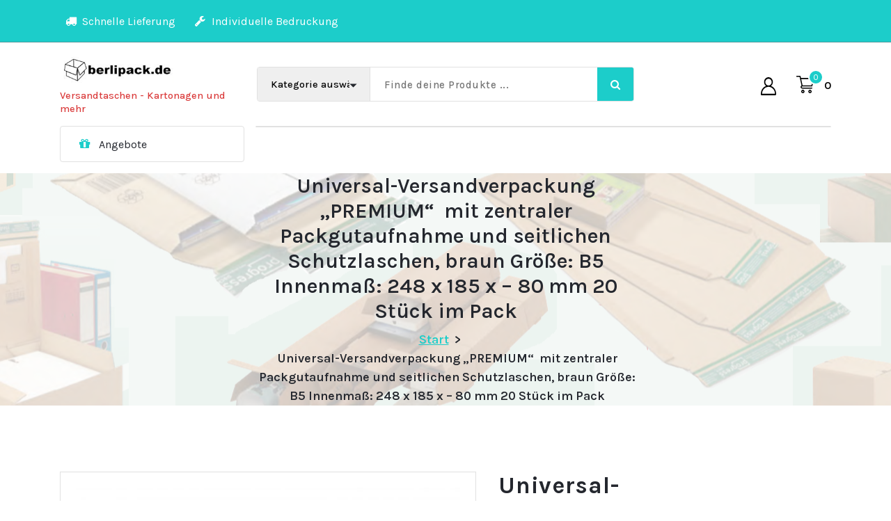

--- FILE ---
content_type: text/html; charset=UTF-8
request_url: https://www.berlipack.de/product/universal-versandverpackung-premium-mit-zentraler-packgutaufnahme-und-seitlichen-schutzlaschen-braun-groesse-b5-innenmass-248-x-185-x-80-mm-20-stueck-im-pack/
body_size: 26621
content:
<!DOCTYPE html>
<html lang="de">
	<head>
		<meta charset="UTF-8">
		<meta name="viewport" content="width=device-width, initial-scale=1">
		<link rel="profile" href="https://gmpg.org/xfn/11">
		
		<title>Universal-Versandverpackung „PREMIUM“  mit zentraler Packgutaufnahme und seitlichen Schutzlaschen, braun Größe: B5 Innenmaß: 248 x 185 x &#8211; 80 mm 20 Stück im Pack &#8211; berlipack.de</title>
<meta name='robots' content='max-image-preview:large' />
<script>window._wca = window._wca || [];</script>
<link rel='dns-prefetch' href='//js.stripe.com' />
<link rel='dns-prefetch' href='//www.berlipack.de' />
<link rel='dns-prefetch' href='//stats.wp.com' />
<link rel="alternate" type="application/rss+xml" title="berlipack.de &raquo; Feed" href="https://www.berlipack.de/feed/" />
<link rel="alternate" type="application/rss+xml" title="berlipack.de &raquo; Kommentar-Feed" href="https://www.berlipack.de/comments/feed/" />
<link rel="alternate" type="application/rss+xml" title="berlipack.de &raquo; Kommentar-Feed zu Universal-Versandverpackung „PREMIUM“  mit zentraler Packgutaufnahme und seitlichen Schutzlaschen, braun Größe: B5 Innenmaß: 248 x 185 x &#8211; 80 mm 20 Stück im Pack" href="https://www.berlipack.de/product/universal-versandverpackung-premium-mit-zentraler-packgutaufnahme-und-seitlichen-schutzlaschen-braun-groesse-b5-innenmass-248-x-185-x-80-mm-20-stueck-im-pack/feed/" />
<link rel="alternate" title="oEmbed (JSON)" type="application/json+oembed" href="https://www.berlipack.de/wp-json/oembed/1.0/embed?url=https%3A%2F%2Fwww.berlipack.de%2Fproduct%2Funiversal-versandverpackung-premium-mit-zentraler-packgutaufnahme-und-seitlichen-schutzlaschen-braun-groesse-b5-innenmass-248-x-185-x-80-mm-20-stueck-im-pack%2F" />
<link rel="alternate" title="oEmbed (XML)" type="text/xml+oembed" href="https://www.berlipack.de/wp-json/oembed/1.0/embed?url=https%3A%2F%2Fwww.berlipack.de%2Fproduct%2Funiversal-versandverpackung-premium-mit-zentraler-packgutaufnahme-und-seitlichen-schutzlaschen-braun-groesse-b5-innenmass-248-x-185-x-80-mm-20-stueck-im-pack%2F&#038;format=xml" />
<style id='wp-img-auto-sizes-contain-inline-css' type='text/css'>
img:is([sizes=auto i],[sizes^="auto," i]){contain-intrinsic-size:3000px 1500px}
/*# sourceURL=wp-img-auto-sizes-contain-inline-css */
</style>
<style id='wp-emoji-styles-inline-css' type='text/css'>

	img.wp-smiley, img.emoji {
		display: inline !important;
		border: none !important;
		box-shadow: none !important;
		height: 1em !important;
		width: 1em !important;
		margin: 0 0.07em !important;
		vertical-align: -0.1em !important;
		background: none !important;
		padding: 0 !important;
	}
/*# sourceURL=wp-emoji-styles-inline-css */
</style>
<style id='wp-block-library-inline-css' type='text/css'>
:root{--wp-block-synced-color:#7a00df;--wp-block-synced-color--rgb:122,0,223;--wp-bound-block-color:var(--wp-block-synced-color);--wp-editor-canvas-background:#ddd;--wp-admin-theme-color:#007cba;--wp-admin-theme-color--rgb:0,124,186;--wp-admin-theme-color-darker-10:#006ba1;--wp-admin-theme-color-darker-10--rgb:0,107,160.5;--wp-admin-theme-color-darker-20:#005a87;--wp-admin-theme-color-darker-20--rgb:0,90,135;--wp-admin-border-width-focus:2px}@media (min-resolution:192dpi){:root{--wp-admin-border-width-focus:1.5px}}.wp-element-button{cursor:pointer}:root .has-very-light-gray-background-color{background-color:#eee}:root .has-very-dark-gray-background-color{background-color:#313131}:root .has-very-light-gray-color{color:#eee}:root .has-very-dark-gray-color{color:#313131}:root .has-vivid-green-cyan-to-vivid-cyan-blue-gradient-background{background:linear-gradient(135deg,#00d084,#0693e3)}:root .has-purple-crush-gradient-background{background:linear-gradient(135deg,#34e2e4,#4721fb 50%,#ab1dfe)}:root .has-hazy-dawn-gradient-background{background:linear-gradient(135deg,#faaca8,#dad0ec)}:root .has-subdued-olive-gradient-background{background:linear-gradient(135deg,#fafae1,#67a671)}:root .has-atomic-cream-gradient-background{background:linear-gradient(135deg,#fdd79a,#004a59)}:root .has-nightshade-gradient-background{background:linear-gradient(135deg,#330968,#31cdcf)}:root .has-midnight-gradient-background{background:linear-gradient(135deg,#020381,#2874fc)}:root{--wp--preset--font-size--normal:16px;--wp--preset--font-size--huge:42px}.has-regular-font-size{font-size:1em}.has-larger-font-size{font-size:2.625em}.has-normal-font-size{font-size:var(--wp--preset--font-size--normal)}.has-huge-font-size{font-size:var(--wp--preset--font-size--huge)}.has-text-align-center{text-align:center}.has-text-align-left{text-align:left}.has-text-align-right{text-align:right}.has-fit-text{white-space:nowrap!important}#end-resizable-editor-section{display:none}.aligncenter{clear:both}.items-justified-left{justify-content:flex-start}.items-justified-center{justify-content:center}.items-justified-right{justify-content:flex-end}.items-justified-space-between{justify-content:space-between}.screen-reader-text{border:0;clip-path:inset(50%);height:1px;margin:-1px;overflow:hidden;padding:0;position:absolute;width:1px;word-wrap:normal!important}.screen-reader-text:focus{background-color:#ddd;clip-path:none;color:#444;display:block;font-size:1em;height:auto;left:5px;line-height:normal;padding:15px 23px 14px;text-decoration:none;top:5px;width:auto;z-index:100000}html :where(.has-border-color){border-style:solid}html :where([style*=border-top-color]){border-top-style:solid}html :where([style*=border-right-color]){border-right-style:solid}html :where([style*=border-bottom-color]){border-bottom-style:solid}html :where([style*=border-left-color]){border-left-style:solid}html :where([style*=border-width]){border-style:solid}html :where([style*=border-top-width]){border-top-style:solid}html :where([style*=border-right-width]){border-right-style:solid}html :where([style*=border-bottom-width]){border-bottom-style:solid}html :where([style*=border-left-width]){border-left-style:solid}html :where(img[class*=wp-image-]){height:auto;max-width:100%}:where(figure){margin:0 0 1em}html :where(.is-position-sticky){--wp-admin--admin-bar--position-offset:var(--wp-admin--admin-bar--height,0px)}@media screen and (max-width:600px){html :where(.is-position-sticky){--wp-admin--admin-bar--position-offset:0px}}

/*# sourceURL=wp-block-library-inline-css */
</style><style id='wp-block-list-inline-css' type='text/css'>
ol,ul{box-sizing:border-box}:root :where(.wp-block-list.has-background){padding:1.25em 2.375em}
/*# sourceURL=https://www.berlipack.de/wp-includes/blocks/list/style.min.css */
</style>
<style id='wp-block-quote-inline-css' type='text/css'>
.wp-block-quote{box-sizing:border-box;overflow-wrap:break-word}.wp-block-quote.is-large:where(:not(.is-style-plain)),.wp-block-quote.is-style-large:where(:not(.is-style-plain)){margin-bottom:1em;padding:0 1em}.wp-block-quote.is-large:where(:not(.is-style-plain)) p,.wp-block-quote.is-style-large:where(:not(.is-style-plain)) p{font-size:1.5em;font-style:italic;line-height:1.6}.wp-block-quote.is-large:where(:not(.is-style-plain)) cite,.wp-block-quote.is-large:where(:not(.is-style-plain)) footer,.wp-block-quote.is-style-large:where(:not(.is-style-plain)) cite,.wp-block-quote.is-style-large:where(:not(.is-style-plain)) footer{font-size:1.125em;text-align:right}.wp-block-quote>cite{display:block}
/*# sourceURL=https://www.berlipack.de/wp-includes/blocks/quote/style.min.css */
</style>
<style id='global-styles-inline-css' type='text/css'>
:root{--wp--preset--aspect-ratio--square: 1;--wp--preset--aspect-ratio--4-3: 4/3;--wp--preset--aspect-ratio--3-4: 3/4;--wp--preset--aspect-ratio--3-2: 3/2;--wp--preset--aspect-ratio--2-3: 2/3;--wp--preset--aspect-ratio--16-9: 16/9;--wp--preset--aspect-ratio--9-16: 9/16;--wp--preset--color--black: #000000;--wp--preset--color--cyan-bluish-gray: #abb8c3;--wp--preset--color--white: #ffffff;--wp--preset--color--pale-pink: #f78da7;--wp--preset--color--vivid-red: #cf2e2e;--wp--preset--color--luminous-vivid-orange: #ff6900;--wp--preset--color--luminous-vivid-amber: #fcb900;--wp--preset--color--light-green-cyan: #7bdcb5;--wp--preset--color--vivid-green-cyan: #00d084;--wp--preset--color--pale-cyan-blue: #8ed1fc;--wp--preset--color--vivid-cyan-blue: #0693e3;--wp--preset--color--vivid-purple: #9b51e0;--wp--preset--gradient--vivid-cyan-blue-to-vivid-purple: linear-gradient(135deg,rgb(6,147,227) 0%,rgb(155,81,224) 100%);--wp--preset--gradient--light-green-cyan-to-vivid-green-cyan: linear-gradient(135deg,rgb(122,220,180) 0%,rgb(0,208,130) 100%);--wp--preset--gradient--luminous-vivid-amber-to-luminous-vivid-orange: linear-gradient(135deg,rgb(252,185,0) 0%,rgb(255,105,0) 100%);--wp--preset--gradient--luminous-vivid-orange-to-vivid-red: linear-gradient(135deg,rgb(255,105,0) 0%,rgb(207,46,46) 100%);--wp--preset--gradient--very-light-gray-to-cyan-bluish-gray: linear-gradient(135deg,rgb(238,238,238) 0%,rgb(169,184,195) 100%);--wp--preset--gradient--cool-to-warm-spectrum: linear-gradient(135deg,rgb(74,234,220) 0%,rgb(151,120,209) 20%,rgb(207,42,186) 40%,rgb(238,44,130) 60%,rgb(251,105,98) 80%,rgb(254,248,76) 100%);--wp--preset--gradient--blush-light-purple: linear-gradient(135deg,rgb(255,206,236) 0%,rgb(152,150,240) 100%);--wp--preset--gradient--blush-bordeaux: linear-gradient(135deg,rgb(254,205,165) 0%,rgb(254,45,45) 50%,rgb(107,0,62) 100%);--wp--preset--gradient--luminous-dusk: linear-gradient(135deg,rgb(255,203,112) 0%,rgb(199,81,192) 50%,rgb(65,88,208) 100%);--wp--preset--gradient--pale-ocean: linear-gradient(135deg,rgb(255,245,203) 0%,rgb(182,227,212) 50%,rgb(51,167,181) 100%);--wp--preset--gradient--electric-grass: linear-gradient(135deg,rgb(202,248,128) 0%,rgb(113,206,126) 100%);--wp--preset--gradient--midnight: linear-gradient(135deg,rgb(2,3,129) 0%,rgb(40,116,252) 100%);--wp--preset--font-size--small: 13px;--wp--preset--font-size--medium: 20px;--wp--preset--font-size--large: 36px;--wp--preset--font-size--x-large: 42px;--wp--preset--spacing--20: 0.44rem;--wp--preset--spacing--30: 0.67rem;--wp--preset--spacing--40: 1rem;--wp--preset--spacing--50: 1.5rem;--wp--preset--spacing--60: 2.25rem;--wp--preset--spacing--70: 3.38rem;--wp--preset--spacing--80: 5.06rem;--wp--preset--shadow--natural: 6px 6px 9px rgba(0, 0, 0, 0.2);--wp--preset--shadow--deep: 12px 12px 50px rgba(0, 0, 0, 0.4);--wp--preset--shadow--sharp: 6px 6px 0px rgba(0, 0, 0, 0.2);--wp--preset--shadow--outlined: 6px 6px 0px -3px rgb(255, 255, 255), 6px 6px rgb(0, 0, 0);--wp--preset--shadow--crisp: 6px 6px 0px rgb(0, 0, 0);}:where(.is-layout-flex){gap: 0.5em;}:where(.is-layout-grid){gap: 0.5em;}body .is-layout-flex{display: flex;}.is-layout-flex{flex-wrap: wrap;align-items: center;}.is-layout-flex > :is(*, div){margin: 0;}body .is-layout-grid{display: grid;}.is-layout-grid > :is(*, div){margin: 0;}:where(.wp-block-columns.is-layout-flex){gap: 2em;}:where(.wp-block-columns.is-layout-grid){gap: 2em;}:where(.wp-block-post-template.is-layout-flex){gap: 1.25em;}:where(.wp-block-post-template.is-layout-grid){gap: 1.25em;}.has-black-color{color: var(--wp--preset--color--black) !important;}.has-cyan-bluish-gray-color{color: var(--wp--preset--color--cyan-bluish-gray) !important;}.has-white-color{color: var(--wp--preset--color--white) !important;}.has-pale-pink-color{color: var(--wp--preset--color--pale-pink) !important;}.has-vivid-red-color{color: var(--wp--preset--color--vivid-red) !important;}.has-luminous-vivid-orange-color{color: var(--wp--preset--color--luminous-vivid-orange) !important;}.has-luminous-vivid-amber-color{color: var(--wp--preset--color--luminous-vivid-amber) !important;}.has-light-green-cyan-color{color: var(--wp--preset--color--light-green-cyan) !important;}.has-vivid-green-cyan-color{color: var(--wp--preset--color--vivid-green-cyan) !important;}.has-pale-cyan-blue-color{color: var(--wp--preset--color--pale-cyan-blue) !important;}.has-vivid-cyan-blue-color{color: var(--wp--preset--color--vivid-cyan-blue) !important;}.has-vivid-purple-color{color: var(--wp--preset--color--vivid-purple) !important;}.has-black-background-color{background-color: var(--wp--preset--color--black) !important;}.has-cyan-bluish-gray-background-color{background-color: var(--wp--preset--color--cyan-bluish-gray) !important;}.has-white-background-color{background-color: var(--wp--preset--color--white) !important;}.has-pale-pink-background-color{background-color: var(--wp--preset--color--pale-pink) !important;}.has-vivid-red-background-color{background-color: var(--wp--preset--color--vivid-red) !important;}.has-luminous-vivid-orange-background-color{background-color: var(--wp--preset--color--luminous-vivid-orange) !important;}.has-luminous-vivid-amber-background-color{background-color: var(--wp--preset--color--luminous-vivid-amber) !important;}.has-light-green-cyan-background-color{background-color: var(--wp--preset--color--light-green-cyan) !important;}.has-vivid-green-cyan-background-color{background-color: var(--wp--preset--color--vivid-green-cyan) !important;}.has-pale-cyan-blue-background-color{background-color: var(--wp--preset--color--pale-cyan-blue) !important;}.has-vivid-cyan-blue-background-color{background-color: var(--wp--preset--color--vivid-cyan-blue) !important;}.has-vivid-purple-background-color{background-color: var(--wp--preset--color--vivid-purple) !important;}.has-black-border-color{border-color: var(--wp--preset--color--black) !important;}.has-cyan-bluish-gray-border-color{border-color: var(--wp--preset--color--cyan-bluish-gray) !important;}.has-white-border-color{border-color: var(--wp--preset--color--white) !important;}.has-pale-pink-border-color{border-color: var(--wp--preset--color--pale-pink) !important;}.has-vivid-red-border-color{border-color: var(--wp--preset--color--vivid-red) !important;}.has-luminous-vivid-orange-border-color{border-color: var(--wp--preset--color--luminous-vivid-orange) !important;}.has-luminous-vivid-amber-border-color{border-color: var(--wp--preset--color--luminous-vivid-amber) !important;}.has-light-green-cyan-border-color{border-color: var(--wp--preset--color--light-green-cyan) !important;}.has-vivid-green-cyan-border-color{border-color: var(--wp--preset--color--vivid-green-cyan) !important;}.has-pale-cyan-blue-border-color{border-color: var(--wp--preset--color--pale-cyan-blue) !important;}.has-vivid-cyan-blue-border-color{border-color: var(--wp--preset--color--vivid-cyan-blue) !important;}.has-vivid-purple-border-color{border-color: var(--wp--preset--color--vivid-purple) !important;}.has-vivid-cyan-blue-to-vivid-purple-gradient-background{background: var(--wp--preset--gradient--vivid-cyan-blue-to-vivid-purple) !important;}.has-light-green-cyan-to-vivid-green-cyan-gradient-background{background: var(--wp--preset--gradient--light-green-cyan-to-vivid-green-cyan) !important;}.has-luminous-vivid-amber-to-luminous-vivid-orange-gradient-background{background: var(--wp--preset--gradient--luminous-vivid-amber-to-luminous-vivid-orange) !important;}.has-luminous-vivid-orange-to-vivid-red-gradient-background{background: var(--wp--preset--gradient--luminous-vivid-orange-to-vivid-red) !important;}.has-very-light-gray-to-cyan-bluish-gray-gradient-background{background: var(--wp--preset--gradient--very-light-gray-to-cyan-bluish-gray) !important;}.has-cool-to-warm-spectrum-gradient-background{background: var(--wp--preset--gradient--cool-to-warm-spectrum) !important;}.has-blush-light-purple-gradient-background{background: var(--wp--preset--gradient--blush-light-purple) !important;}.has-blush-bordeaux-gradient-background{background: var(--wp--preset--gradient--blush-bordeaux) !important;}.has-luminous-dusk-gradient-background{background: var(--wp--preset--gradient--luminous-dusk) !important;}.has-pale-ocean-gradient-background{background: var(--wp--preset--gradient--pale-ocean) !important;}.has-electric-grass-gradient-background{background: var(--wp--preset--gradient--electric-grass) !important;}.has-midnight-gradient-background{background: var(--wp--preset--gradient--midnight) !important;}.has-small-font-size{font-size: var(--wp--preset--font-size--small) !important;}.has-medium-font-size{font-size: var(--wp--preset--font-size--medium) !important;}.has-large-font-size{font-size: var(--wp--preset--font-size--large) !important;}.has-x-large-font-size{font-size: var(--wp--preset--font-size--x-large) !important;}
/*# sourceURL=global-styles-inline-css */
</style>

<style id='classic-theme-styles-inline-css' type='text/css'>
/*! This file is auto-generated */
.wp-block-button__link{color:#fff;background-color:#32373c;border-radius:9999px;box-shadow:none;text-decoration:none;padding:calc(.667em + 2px) calc(1.333em + 2px);font-size:1.125em}.wp-block-file__button{background:#32373c;color:#fff;text-decoration:none}
/*# sourceURL=/wp-includes/css/classic-themes.min.css */
</style>
<link rel='stylesheet' id='wpedon-css' href='https://www.berlipack.de/wp-content/plugins/easy-paypal-donation/assets/css/wpedon.css?ver=1.5.2' type='text/css' media='all' />
<link rel='stylesheet' id='woocommerce-layout-css' href='https://www.berlipack.de/wp-content/plugins/woocommerce/assets/css/woocommerce-layout.css?ver=10.4.3' type='text/css' media='all' />
<style id='woocommerce-layout-inline-css' type='text/css'>

	.infinite-scroll .woocommerce-pagination {
		display: none;
	}
/*# sourceURL=woocommerce-layout-inline-css */
</style>
<link rel='stylesheet' id='woocommerce-smallscreen-css' href='https://www.berlipack.de/wp-content/plugins/woocommerce/assets/css/woocommerce-smallscreen.css?ver=10.4.3' type='text/css' media='only screen and (max-width: 768px)' />
<link rel='stylesheet' id='woocommerce-general-css' href='https://www.berlipack.de/wp-content/plugins/woocommerce/assets/css/woocommerce.css?ver=10.4.3' type='text/css' media='all' />
<style id='woocommerce-inline-inline-css' type='text/css'>
.woocommerce form .form-row .required { visibility: visible; }
/*# sourceURL=woocommerce-inline-inline-css */
</style>
<link rel='stylesheet' id='gateway-css' href='https://www.berlipack.de/wp-content/plugins/woocommerce-paypal-payments/modules/ppcp-button/assets/css/gateway.css?ver=3.3.1' type='text/css' media='all' />
<link rel='stylesheet' id='WCPAY_EXPRESS_CHECKOUT_ECE-css' href='https://www.berlipack.de/wp-content/plugins/woocommerce-payments/dist/express-checkout.css?ver=10.3.1' type='text/css' media='all' />
<link rel='stylesheet' id='bootstrap-min-css' href='https://www.berlipack.de/wp-content/themes/storebiz/assets/css/bootstrap.min.css?ver=6.9' type='text/css' media='all' />
<link rel='stylesheet' id='owl-carousel-min-css' href='https://www.berlipack.de/wp-content/themes/storebiz/assets/css/owl.carousel.min.css?ver=6.9' type='text/css' media='all' />
<link rel='stylesheet' id='font-awesome-css' href='https://www.berlipack.de/wp-content/themes/storebiz/assets/css/fonts/font-awesome/css/font-awesome.min.css?ver=6.9' type='text/css' media='all' />
<link rel='stylesheet' id='animate-css' href='https://www.berlipack.de/wp-content/themes/storebiz/assets/css/animate.min.css?ver=6.9' type='text/css' media='all' />
<link rel='stylesheet' id='storebiz-editor-style-css' href='https://www.berlipack.de/wp-content/themes/storebiz/assets/css/editor-style.css?ver=6.9' type='text/css' media='all' />
<link rel='stylesheet' id='storebiz-menus-css' href='https://www.berlipack.de/wp-content/themes/storebiz/assets/css/classic-menu.css?ver=6.9' type='text/css' media='all' />
<link rel='stylesheet' id='storebiz-widgets-css' href='https://www.berlipack.de/wp-content/themes/storebiz/assets/css/widgets.css?ver=6.9' type='text/css' media='all' />
<link rel='stylesheet' id='storebiz-woo-css' href='https://www.berlipack.de/wp-content/themes/storebiz/assets/css/woo.css?ver=6.9' type='text/css' media='all' />
<link rel='stylesheet' id='storebiz-main-css' href='https://www.berlipack.de/wp-content/themes/storebiz/assets/css/main.css?ver=6.9' type='text/css' media='all' />
<link rel='stylesheet' id='storebiz-style-css' href='https://www.berlipack.de/wp-content/themes/shopmax/style.css?ver=6.9' type='text/css' media='all' />
<style id='storebiz-style-inline-css' type='text/css'>
.breadcrumb-area {
				min-height: 236px;
			}
.breadcrumb-area:after {
				background-color: #ffffff;
				opacity: 0.75;
			}

.logo img, .mobile-logo img {
					max-width: 163px;
				}
.main-slider {
					    background: rgba(0, 0, 0, 0.35);
				}
 body{ 
			font-size: 16px;
			line-height: 1.5;
			text-transform: inherit;
			font-style: inherit;
		}
 h1{ 
				font-size: px;
				line-height: ;
				text-transform: inherit;
				font-style: inherit;
			}
 h2{ 
				font-size: px;
				line-height: ;
				text-transform: inherit;
				font-style: inherit;
			}
 h3{ 
				font-size: px;
				line-height: ;
				text-transform: inherit;
				font-style: inherit;
			}
 h4{ 
				font-size: px;
				line-height: ;
				text-transform: inherit;
				font-style: inherit;
			}
 h5{ 
				font-size: px;
				line-height: ;
				text-transform: inherit;
				font-style: inherit;
			}
 h6{ 
				font-size: px;
				line-height: ;
				text-transform: inherit;
				font-style: inherit;
			}

/*# sourceURL=storebiz-style-inline-css */
</style>
<link rel='stylesheet' id='woocommerce-gzd-layout-css' href='https://www.berlipack.de/wp-content/plugins/woocommerce-germanized/build/static/layout-styles.css?ver=3.20.5' type='text/css' media='all' />
<style id='woocommerce-gzd-layout-inline-css' type='text/css'>
.woocommerce-checkout .shop_table { background-color: #eeeeee; } .product p.deposit-packaging-type { font-size: 1.25em !important; }
                .wc-gzd-nutri-score-value-a {
                    background: url(https://www.berlipack.de/wp-content/plugins/woocommerce-germanized/assets/images/nutri-score-a.svg) no-repeat;
                }
                .wc-gzd-nutri-score-value-b {
                    background: url(https://www.berlipack.de/wp-content/plugins/woocommerce-germanized/assets/images/nutri-score-b.svg) no-repeat;
                }
                .wc-gzd-nutri-score-value-c {
                    background: url(https://www.berlipack.de/wp-content/plugins/woocommerce-germanized/assets/images/nutri-score-c.svg) no-repeat;
                }
                .wc-gzd-nutri-score-value-d {
                    background: url(https://www.berlipack.de/wp-content/plugins/woocommerce-germanized/assets/images/nutri-score-d.svg) no-repeat;
                }
                .wc-gzd-nutri-score-value-e {
                    background: url(https://www.berlipack.de/wp-content/plugins/woocommerce-germanized/assets/images/nutri-score-e.svg) no-repeat;
                }
            
/*# sourceURL=woocommerce-gzd-layout-inline-css */
</style>
<link rel='stylesheet' id='storebiz-parent-style-css' href='https://www.berlipack.de/wp-content/themes/storebiz/style.css?ver=6.9' type='text/css' media='all' />
<link rel='stylesheet' id='shopmax-style-css' href='https://www.berlipack.de/wp-content/themes/shopmax/style.css?ver=6.9' type='text/css' media='all' />
<link rel='stylesheet' id='shopmax-media-query-css' href='https://www.berlipack.de/wp-content/themes/shopmax/assets/css/responsive.css?ver=6.9' type='text/css' media='all' />
<script type="text/javascript" src="https://www.berlipack.de/wp-includes/js/jquery/jquery.min.js?ver=3.7.1" id="jquery-core-js"></script>
<script type="text/javascript" src="https://www.berlipack.de/wp-includes/js/jquery/jquery-migrate.min.js?ver=3.4.1" id="jquery-migrate-js"></script>
<script type="text/javascript" src="https://www.berlipack.de/wp-content/plugins/woocommerce/assets/js/jquery-blockui/jquery.blockUI.min.js?ver=2.7.0-wc.10.4.3" id="wc-jquery-blockui-js" defer="defer" data-wp-strategy="defer"></script>
<script type="text/javascript" id="wc-add-to-cart-js-extra">
/* <![CDATA[ */
var wc_add_to_cart_params = {"ajax_url":"/wp-admin/admin-ajax.php","wc_ajax_url":"/?wc-ajax=%%endpoint%%","i18n_view_cart":"Warenkorb anzeigen","cart_url":"https://www.berlipack.de/cart/","is_cart":"","cart_redirect_after_add":"no"};
//# sourceURL=wc-add-to-cart-js-extra
/* ]]> */
</script>
<script type="text/javascript" src="https://www.berlipack.de/wp-content/plugins/woocommerce/assets/js/frontend/add-to-cart.min.js?ver=10.4.3" id="wc-add-to-cart-js" defer="defer" data-wp-strategy="defer"></script>
<script type="text/javascript" id="wc-single-product-js-extra">
/* <![CDATA[ */
var wc_single_product_params = {"i18n_required_rating_text":"Bitte w\u00e4hle eine Bewertung","i18n_rating_options":["1 von 5\u00a0Sternen","2 von 5\u00a0Sternen","3 von 5\u00a0Sternen","4 von 5\u00a0Sternen","5 von 5\u00a0Sternen"],"i18n_product_gallery_trigger_text":"Bildergalerie im Vollbildmodus anzeigen","review_rating_required":"yes","flexslider":{"rtl":false,"animation":"slide","smoothHeight":true,"directionNav":false,"controlNav":"thumbnails","slideshow":false,"animationSpeed":500,"animationLoop":false,"allowOneSlide":false},"zoom_enabled":"","zoom_options":[],"photoswipe_enabled":"","photoswipe_options":{"shareEl":false,"closeOnScroll":false,"history":false,"hideAnimationDuration":0,"showAnimationDuration":0},"flexslider_enabled":""};
//# sourceURL=wc-single-product-js-extra
/* ]]> */
</script>
<script type="text/javascript" src="https://www.berlipack.de/wp-content/plugins/woocommerce/assets/js/frontend/single-product.min.js?ver=10.4.3" id="wc-single-product-js" defer="defer" data-wp-strategy="defer"></script>
<script type="text/javascript" src="https://www.berlipack.de/wp-content/plugins/woocommerce/assets/js/js-cookie/js.cookie.min.js?ver=2.1.4-wc.10.4.3" id="wc-js-cookie-js" defer="defer" data-wp-strategy="defer"></script>
<script type="text/javascript" id="woocommerce-js-extra">
/* <![CDATA[ */
var woocommerce_params = {"ajax_url":"/wp-admin/admin-ajax.php","wc_ajax_url":"/?wc-ajax=%%endpoint%%","i18n_password_show":"Passwort anzeigen","i18n_password_hide":"Passwort ausblenden"};
//# sourceURL=woocommerce-js-extra
/* ]]> */
</script>
<script type="text/javascript" src="https://www.berlipack.de/wp-content/plugins/woocommerce/assets/js/frontend/woocommerce.min.js?ver=10.4.3" id="woocommerce-js" defer="defer" data-wp-strategy="defer"></script>
<script type="text/javascript" id="WCPAY_ASSETS-js-extra">
/* <![CDATA[ */
var wcpayAssets = {"url":"https://www.berlipack.de/wp-content/plugins/woocommerce-payments/dist/"};
//# sourceURL=WCPAY_ASSETS-js-extra
/* ]]> */
</script>
<script type="text/javascript" src="https://www.berlipack.de/wp-content/themes/storebiz/assets/js/wow.min.js?ver=6.9" id="wow-min-js"></script>
<script type="text/javascript" src="https://stats.wp.com/s-202604.js" id="woocommerce-analytics-js" defer="defer" data-wp-strategy="defer"></script>
<script type="text/javascript" id="wc-gzd-unit-price-observer-queue-js-extra">
/* <![CDATA[ */
var wc_gzd_unit_price_observer_queue_params = {"ajax_url":"/wp-admin/admin-ajax.php","wc_ajax_url":"/?wc-ajax=%%endpoint%%","refresh_unit_price_nonce":"068822c100"};
//# sourceURL=wc-gzd-unit-price-observer-queue-js-extra
/* ]]> */
</script>
<script type="text/javascript" src="https://www.berlipack.de/wp-content/plugins/woocommerce-germanized/build/static/unit-price-observer-queue.js?ver=3.20.5" id="wc-gzd-unit-price-observer-queue-js" defer="defer" data-wp-strategy="defer"></script>
<script type="text/javascript" src="https://www.berlipack.de/wp-content/plugins/woocommerce/assets/js/accounting/accounting.min.js?ver=0.4.2" id="wc-accounting-js"></script>
<script type="text/javascript" id="wc-gzd-unit-price-observer-js-extra">
/* <![CDATA[ */
var wc_gzd_unit_price_observer_params = {"wrapper":".product","price_selector":{"p.price":{"is_total_price":false,"is_primary_selector":true,"quantity_selector":""}},"replace_price":"1","product_id":"1017","price_decimal_sep":",","price_thousand_sep":".","qty_selector":"input.quantity, input.qty","refresh_on_load":""};
//# sourceURL=wc-gzd-unit-price-observer-js-extra
/* ]]> */
</script>
<script type="text/javascript" src="https://www.berlipack.de/wp-content/plugins/woocommerce-germanized/build/static/unit-price-observer.js?ver=3.20.5" id="wc-gzd-unit-price-observer-js" defer="defer" data-wp-strategy="defer"></script>
<link rel="https://api.w.org/" href="https://www.berlipack.de/wp-json/" /><link rel="alternate" title="JSON" type="application/json" href="https://www.berlipack.de/wp-json/wp/v2/product/1017" /><link rel="EditURI" type="application/rsd+xml" title="RSD" href="https://www.berlipack.de/xmlrpc.php?rsd" />
<meta name="generator" content="WordPress 6.9" />
<meta name="generator" content="WooCommerce 10.4.3" />
<link rel="canonical" href="https://www.berlipack.de/product/universal-versandverpackung-premium-mit-zentraler-packgutaufnahme-und-seitlichen-schutzlaschen-braun-groesse-b5-innenmass-248-x-185-x-80-mm-20-stueck-im-pack/" />
<link rel='shortlink' href='https://www.berlipack.de/?p=1017' />
	<style>img#wpstats{display:none}</style>
			<noscript><style>.woocommerce-product-gallery{ opacity: 1 !important; }</style></noscript>
		<style type="text/css">
			h4.site-title,
		p.site-description {
			color: #da3c3c;
		}
		</style>
	<link rel="icon" href="https://www.berlipack.de/wp-content/uploads/2022/04/favicon-256x256-200x200-1-100x100.png" sizes="32x32" />
<link rel="icon" href="https://www.berlipack.de/wp-content/uploads/2022/04/favicon-256x256-200x200-1.png" sizes="192x192" />
<link rel="apple-touch-icon" href="https://www.berlipack.de/wp-content/uploads/2022/04/favicon-256x256-200x200-1.png" />
<meta name="msapplication-TileImage" content="https://www.berlipack.de/wp-content/uploads/2022/04/favicon-256x256-200x200-1.png" />
	<link rel='stylesheet' id='wc-blocks-checkout-style-css' href='https://www.berlipack.de/wp-content/plugins/woocommerce-payments/dist/blocks-checkout.css?ver=10.3.1' type='text/css' media='all' />
<link rel='stylesheet' id='wc-blocks-style-css' href='https://www.berlipack.de/wp-content/plugins/woocommerce/assets/client/blocks/wc-blocks.css?ver=wc-10.4.3' type='text/css' media='all' />
</head>
<body class="wp-singular product-template-default single single-product postid-1017 wp-custom-logo wp-theme-storebiz wp-child-theme-shopmax theme-storebiz woocommerce woocommerce-page woocommerce-no-js" >

	<div id="page" class="site">
		<a class="skip-link screen-reader-text" href="#content">Zum Inhalt springen</a>
	
	<!--===// Start: Main Header
=================================-->
<header id="main-header" class="main-header">
        			<div id="above-header" class="above-header d-lg-block d-none wow fadeInDown">
				<div class="header-widget d-flex align-items-center">
					<div class="container">
						<div class="row">
							<div class="col-lg-6 col-12 mb-lg-0 mb-4">
								<div class="widget-left text-lg-left text-center">
																		<aside class="widget widget-contact first">
										<div class="contact-area">
											<div class="contact-icon">
												<div class="contact-corn"><i class="fa fa-truck"></i></div>
											</div>
											<div class="contact-info">
												<p class="text">Schnelle Lieferung</p>
											</div>
										</div>
									</aside>
																			<aside class="widget widget-contact second">
											<div class="contact-area">
												<div class="contact-icon">
													<div class="contact-corn"><i class="fa fa-wrench"></i></div>
												</div>
												<div class="contact-info">
													<p class="text">Individuelle Bedruckung</p>
												</div>
											</div>
										</aside>
																	</div>
							</div>
							<div class="col-lg-6 col-12 mb-lg-0 mb-4">                            
								<div class="widget-right justify-content-lg-end justify-content-center text-lg-right text-center">
									<!--div class="select-currency">
										 									</div-->
																			<div class="main-navbar menu-bar">
																					</div>
																	</div>
							</div>
						</div>
					</div>
				</div>
			</div>
				<div class="navigation-middle">
			<div class="container">
				<div class="row navigation-middle-row">
					<div class="col-lg-3 col-12 text-lg-left text-center my-auto mb-lg-auto mt-lg-auto mt-3 mb-3">
						<div class="logo">
						   <a href="https://www.berlipack.de/" class="custom-logo-link" rel="home"><img width="241" height="67" src="https://www.berlipack.de/wp-content/uploads/2022/04/cropped-berlipack_logo_22.jpg" class="custom-logo" alt="berlipack.de" decoding="async" /></a>																<p class="site-description">Versandtaschen - Kartonagen und mehr</p>
													</div>
					</div>
					<div class="col-lg-6 col-12 text-center my-auto mb-lg-auto mb-2">
													<div class="header-search-form">
								<form method="get" action="https://www.berlipack.de/">
									<select class="header-search-select" name="product_cat">
										<option value="">Kategorie auswählen</option> 
										<option value="briefbox">Briefbox (6)</option><option value="faltkarton">Faltkarton (1)</option><option value="fuellstoffe">Füllstoffe (3)</option><option value="trapez-verpackung">Trapez-Verpackung (2)</option><option value="umzugskarton">Umzugskartons (1)</option><option value="versandtaschen">Versandtaschen (43)</option><option value="versandverpackung">Versandverpackung (41)</option>									</select>
									<input type="hidden" name="post_type" value="product" />
									<input class="header-search-input" name="s" type="text" placeholder="Finde deine Produkte ..."/>
									<button class="header-search-button" type="submit"><i class="fa fa-search" aria-hidden="true"></i></button>
								</form>
							</div>
											</div>
					<div class="col-lg-3 col-12 text-lg-right text-center my-auto mb-lg-auto mb-2">
						<div class="main-menu-right">
							<ul class="menu-right-list">
																	<li class="user">
										<a href="https://www.berlipack.de/my-account/" class="user-btn"><svg xmlns="http://www.w3.org/2000/svg" width="22.69" height="25.594"><path d="M22.68 23.327a12.112 12.112 0 00-.96-4.589 11.635 11.635 0 00-6.6-6.374 7.048 7.048 0 001.15-10.083 6.406 6.406 0 00-9.12-.736 6.525 6.525 0 00-2.31 4.453 6.943 6.943 0 002.75 6.359 11.718 11.718 0 00-5.5 4.327 12.014 12.014 0 00-2.08 6.643v1.026a1.217 1.217 0 001.19 1.233h20.06a1.452 1.452 0 001.42-1.476v-.783zM6.57 6.787a4.773 4.773 0 114.77 4.931 4.843 4.843 0 01-4.77-4.931zM4.29 16.804a9.176 9.176 0 016.19-3.192 8.932 8.932 0 016.15 1.622 9.953 9.953 0 014.29 8.093H1.78a10 10 0 012.51-6.523z" fill-rule="evenodd"/></svg></a>
									</li>
																										<li class="cart-wrapper">
											<div class="cart-main">
												<button type="button" class="cart-icon-wrap header-cart">
													<svg xmlns="http://www.w3.org/2000/svg" width="26" height="25"><path data-name="Cart Icon" d="M20.04 18.422h-9.55m-1.12-.024c-.45 0-.76.009-1.08 0a2.246 2.246 0 01-2.06-1.526 2.213 2.213 0 01.79-2.593.669.669 0 00.31-.855C6.45 9.497 5.59 5.566 4.72 1.56H2.3c-.51 0-1.01.024-1.51-.011A.752.752 0 010 .778.721.721 0 01.78.012c1.49-.019 2.98-.013 4.47 0a.814.814 0 01.84.74c.16.76.34 1.516.52 2.327h18.07c.18 0 .35-.01.52.006a.777.777 0 01.76 1.048c-.99 3.517-2 7.031-3 10.545a.962.962 0 01-1.13.676q-6.465-.013-12.95 0c-.19 0-.39 0-.58.014a.675.675 0 00-.66.685.7.7 0 00.6.8 3.061 3.061 0 00.63.031H22.06a.8.8 0 01.89.78.779.779 0 01-.88.741h-.91m-12.18-4.61c.15.015.23.03.3.03 3.97 0 7.93 0 11.9.012a.518.518 0 00.58-.481c.63-2.284 1.29-4.563 1.93-6.845.18-.611.35-1.222.53-1.865H6.96c.67 3.054 1.34 6.086 2.02 9.145zm11.16 6.2c1.49.7 2.05 1.693 1.81 3.011a2.336 2.336 0 01-2.21 1.987 2.39 2.39 0 01-2.41-1.827c-.34-1.253.19-2.285 1.64-3.149m-8.98 0c1.45.752 1.98 1.741 1.69 3.07a2.356 2.356 0 01-2.34 1.914 2.423 2.423 0 01-2.29-1.91c-.29-1.228.29-2.32 1.77-3.1m.5 3.318a.81.81 0 00.06-1.618.78.78 0 00-.78.853.73.73 0 00.72.765zm11.07-.761a.74.74 0 00-.75-.847.726.726 0 00-.78.769.752.752 0 00.78.836.717.717 0 00.75-.758z" fill-rule="evenodd"/></svg>
																													<span>0</span>
																												</button>
												<span class="cart-label">
																													<span>0</span>
																												</span>
											</div>
											<!-- Shopping Cart -->
											<div class="shopping-cart">
												<ul class="shopping-cart-items">
													

	<p class="woocommerce-mini-cart__empty-message">Es befinden sich keine Produkte im Warenkorb.</p>




												</ul>
											</div>
											<!--end shopping-cart -->
										</li>
																</ul>                            
						</div>
					</div>
				</div>
			</div>
		</div>
		<div class="navigation-wrapper">
            <!--===// Start: Main Desktop Navigation
            =================================-->
            <div class="main-navigation-area d-none d-lg-block">
	            <div class="main-navigation is-sticky-on">
	            	<div class="container">
		                <div class="row g-3">
		                    <div class="col-3">
		                    	<div class="main-menu-left w-full">
		                    		<div class="left-banner">
				                    	<div class="button-area">
													<div class="bn-breaking-news" id="newsOffer1">
			<div class="bn-label" style="display: none;"></div>
			<div class="bn-news">
				<ul>
				   					<li><i class="fa fa-gift"></i> <a href="">Angebote</a></li>
									</ul>
			</div>
		</div>
											</div>
									</div>
								</div>
		                    </div>
		                    <div class="col-9">
		                        <nav class="navbar-area">
		                            <div class="main-navbar">
		                                                           
		                            </div>
		                        </nav>
		        			</div>
		            	</div>
	    			</div>
	    		</div>
	    	</div>
	    	<!--===// Start: Main Mobile Navigation
            =================================-->
            <div class="main-mobile-nav is-sticky-on"> 
                <div class="container">
                    <div class="row">
                        <div class="col-12">
                            <div class="main-mobile-menu">
								<div class="main-menu-right main-mobile-left">
									<ul class="menu-right-list">
										<li class="button-area">
													<div class="bn-breaking-news" id="newsOffer1">
			<div class="bn-label" style="display: none;"></div>
			<div class="bn-news">
				<ul>
				   					<li><i class="fa fa-gift"></i> <a href="">Angebote</a></li>
									</ul>
			</div>
		</div>
											</li> 
									</ul>                            
								</div>
                                <div class="menu-collapse-wrap">
                                    <div class="hamburger-menu">
                                        <button type="button" class="menu-collapsed" aria-label="Menü eingeklappt">
                                            <div class="top-bun"></div>
                                            <div class="meat"></div>
                                            <div class="bottom-bun"></div>
                                        </button>
                                    </div>
                                </div>
                                <div class="main-mobile-wrapper">
                                    <div id="mobile-menu-build" class="main-mobile-build">
                                        <button type="button" class="header-close-menu close-style" aria-label="Header-Menü schließen"></button>
                                    </div>
                                </div>
                                <div class="header-above-wrapper">
                                	<div class="header-above-index">
	                                	<div class="header-above-btn">
		                                    <button type="button" class="header-above-collapse" aria-label="Über Header einklappen"><span></span></button>
		                                </div>
	                                    <div id="header-above-bar" class="header-above-bar"></div>
                                    </div>
                                </div>
                            </div>
                        </div>
                    </div>
                </div>        
            </div>
            <!--===// End: Main Mobile Navigation
            =================================-->
        </div>
    	<!--===// End:  Main Desktop Navigation
		=================================-->
</header>
<!-- End: Main Header
=================================--><section id="breadcrumb-section" class="breadcrumb-area breadcrumb-center" style="background: url(https://www.berlipack.de/wp-content/uploads/2022/05/lang_hintergrund.jpg) center center scroll;">
	<div class="container">
		<div class="row">
			<div class="col-12">
				<div class="breadcrumb-content">
					<div class="breadcrumb-heading">
						<h3>Universal-Versandverpackung „PREMIUM“  mit zentraler Packgutaufnahme und seitlichen Schutzlaschen, braun Größe: B5 Innenmaß: 248 x 185 x &#8211; 80 mm 20 Stück im Pack</h3>
					</div>
					<ol class="breadcrumb-list">
						<li><a href="https://www.berlipack.de">Start</a> &nbsp&gt;&nbsp &nbsp&nbsp<li class="active">Universal-Versandverpackung „PREMIUM“  mit zentraler Packgutaufnahme und seitlichen Schutzlaschen, braun Größe: B5 Innenmaß: 248 x 185 x &#8211; 80 mm 20 Stück im Pack</li></li>					</ol>
				</div>                    
			</div>
		</div>
	</div>
</section>
		
	<div id="content" class="storebiz-content">
	<section id="product" class="product-section st-py-default">
        <div class="container">
            <div class="row gy-lg-0 gy-5 wow fadeInUp">
							<div id="product-content" class="col-lg-12">
				
				<div class="woocommerce-notices-wrapper"></div><div id="product-1017" class="product type-product post-1017 status-publish first instock product_cat-versandverpackung product_tag-universal-versandverpackung product_tag-versandtaschen has-post-thumbnail taxable shipping-taxable purchasable product-type-simple">

	<div class="woocommerce-product-gallery woocommerce-product-gallery--with-images woocommerce-product-gallery--columns-4 images" data-columns="4" style="opacity: 0; transition: opacity .25s ease-in-out;">
	<div class="woocommerce-product-gallery__wrapper">
		<div data-thumb="https://www.berlipack.de/wp-content/uploads/2022/08/E_PP_B03_03-100x100.jpg" data-thumb-alt="Universal-Versandverpackung „PREMIUM“  mit zentraler Packgutaufnahme und seitlichen Schutzlaschen, braun Größe: B5 Innenmaß: 248 x 185 x - 80 mm 20 Stück im Pack" data-thumb-srcset="https://www.berlipack.de/wp-content/uploads/2022/08/E_PP_B03_03-100x100.jpg 100w, https://www.berlipack.de/wp-content/uploads/2022/08/E_PP_B03_03-150x150.jpg 150w, https://www.berlipack.de/wp-content/uploads/2022/08/E_PP_B03_03-300x300.jpg 300w"  data-thumb-sizes="(max-width: 100px) 100vw, 100px" class="woocommerce-product-gallery__image"><a href="https://www.berlipack.de/wp-content/uploads/2022/08/E_PP_B03_03-scaled.jpg"><img width="600" height="450" src="https://www.berlipack.de/wp-content/uploads/2022/08/E_PP_B03_03-600x450.jpg" class="wp-post-image" alt="Universal-Versandverpackung „PREMIUM“  mit zentraler Packgutaufnahme und seitlichen Schutzlaschen, braun Größe: B5 Innenmaß: 248 x 185 x - 80 mm 20 Stück im Pack" data-caption="" data-src="https://www.berlipack.de/wp-content/uploads/2022/08/E_PP_B03_03-scaled.jpg" data-large_image="https://www.berlipack.de/wp-content/uploads/2022/08/E_PP_B03_03-scaled.jpg" data-large_image_width="2560" data-large_image_height="1920" decoding="async" fetchpriority="high" srcset="https://www.berlipack.de/wp-content/uploads/2022/08/E_PP_B03_03-600x450.jpg 600w, https://www.berlipack.de/wp-content/uploads/2022/08/E_PP_B03_03-300x225.jpg 300w, https://www.berlipack.de/wp-content/uploads/2022/08/E_PP_B03_03-1024x768.jpg 1024w, https://www.berlipack.de/wp-content/uploads/2022/08/E_PP_B03_03-768x576.jpg 768w, https://www.berlipack.de/wp-content/uploads/2022/08/E_PP_B03_03-1536x1152.jpg 1536w, https://www.berlipack.de/wp-content/uploads/2022/08/E_PP_B03_03-2048x1536.jpg 2048w, https://www.berlipack.de/wp-content/uploads/2022/08/E_PP_B03_03-1320x990.jpg 1320w" sizes="(max-width: 600px) 100vw, 600px" /></a></div>
	</div>
</div>

	<div class="summary entry-summary">
		<h1 class="product_title entry-title">Universal-Versandverpackung „PREMIUM“  mit zentraler Packgutaufnahme und seitlichen Schutzlaschen, braun Größe: B5 Innenmaß: 248 x 185 x &#8211; 80 mm 20 Stück im Pack</h1><p class="price"><span class="woocommerce-Price-amount amount"><bdi>34,44&nbsp;<span class="woocommerce-Price-currencySymbol">&euro;</span></bdi></span></p>

	
	<form class="cart" action="https://www.berlipack.de/product/universal-versandverpackung-premium-mit-zentraler-packgutaufnahme-und-seitlichen-schutzlaschen-braun-groesse-b5-innenmass-248-x-185-x-80-mm-20-stueck-im-pack/" method="post" enctype='multipart/form-data'>
		
		<div class="quantity">
		<label class="screen-reader-text" for="quantity_6975bd1a47eaf">Universal-Versandverpackung „PREMIUM“  mit zentraler Packgutaufnahme und seitlichen Schutzlaschen, braun Größe: B5 Innenmaß: 248 x 185 x - 80 mm 20 Stück im Pack Menge</label>
	<input
		type="number"
				id="quantity_6975bd1a47eaf"
		class="input-text qty text"
		name="quantity"
		value="1"
		aria-label="Produktmenge"
				min="1"
							step="1"
			placeholder=""
			inputmode="numeric"
			autocomplete="off"
			/>
	</div>

		<button type="submit" name="add-to-cart" value="1017" class="single_add_to_cart_button button alt">In den Warenkorb</button>

			</form>

				<div class='wcpay-express-checkout-wrapper' >
					<div id="wcpay-express-checkout-element"></div>
		<wc-order-attribution-inputs id="wcpay-express-checkout__order-attribution-inputs"></wc-order-attribution-inputs>			</div >
			
<div class="ppc-button-wrapper"><div id="ppc-button-ppcp-gateway"></div></div><div id="ppcp-recaptcha-v2-container" style="margin:20px 0;"></div><div class="product_meta">

	
	
		<span class="sku_wrapper">Artikelnummer: <span class="sku">PP B03.02</span></span>

	
	<span class="posted_in">Kategorie: <a href="https://www.berlipack.de/product-category/versandverpackung/" rel="tag">Versandverpackung</a></span>
	<span class="tagged_as">Schlagwörter: <a href="https://www.berlipack.de/product-tag/universal-versandverpackung/" rel="tag">Universal-Versandverpackung</a>, <a href="https://www.berlipack.de/product-tag/versandtaschen/" rel="tag">Versandtaschen</a></span>
	
</div>
	</div>

	
	<div class="woocommerce-tabs wc-tabs-wrapper">
		<ul class="tabs wc-tabs" role="tablist">
							<li role="presentation" class="description_tab" id="tab-title-description">
					<a href="#tab-description" role="tab" aria-controls="tab-description">
						Beschreibung					</a>
				</li>
							<li role="presentation" class="reviews_tab" id="tab-title-reviews">
					<a href="#tab-reviews" role="tab" aria-controls="tab-reviews">
						Rezensionen (0)					</a>
				</li>
					</ul>
					<div class="woocommerce-Tabs-panel woocommerce-Tabs-panel--description panel entry-content wc-tab" id="tab-description" role="tabpanel" aria-labelledby="tab-title-description">
				
	<h2>Beschreibung</h2>

<p>Universal-Versandverpackung „PREMIUM“  mit zentraler Packgutaufnahme und seitlichen Schutzlaschen<br />
aus extrem stabiler doppelter Wellpappe, variable Füllhöhe, braun</p>
<p>Menge: 20 Stück</p>
<p>Größe: B5</p>
<p>Innenmaß: 248 x 185 x &#8211; 80 mm<br />
Außenmaß: 303 x 195 x &#8211; 95 mm<br />
Gewicht: ca. 3,04 kg</p>
<p>Vorteile</p>
<p>• zentrale Packgutaufnahme mit „Stand-up”-Funktion durch Scharnierrillung<br />
• variable Füllhöhen bis 92 mm<br />
• Sicherheitswellenschnitt als Verletzungsschutz<br />
• umlaufender Kantenschutz<br />
• Aufreißfaden für sicheres Öffnen<br />
• sicherer und umweltfreundlicher Selbstklebeverschluss</p>
<p>&nbsp;</p>
<p>&nbsp;</p>
			</div>
					<div class="woocommerce-Tabs-panel woocommerce-Tabs-panel--reviews panel entry-content wc-tab" id="tab-reviews" role="tabpanel" aria-labelledby="tab-title-reviews">
				<div id="reviews" class="woocommerce-Reviews">
	<div id="comments">
		<h2 class="woocommerce-Reviews-title">
			Rezensionen		</h2>

					<p class="woocommerce-noreviews">Es gibt noch keine Rezensionen.</p>
			</div>

			<div id="review_form_wrapper">
			<div id="review_form">
					<div id="respond" class="comment-respond">
		<span id="reply-title" class="comment-reply-title" role="heading" aria-level="3">Schreibe die erste Rezension für „Universal-Versandverpackung „PREMIUM“  mit zentraler Packgutaufnahme und seitlichen Schutzlaschen, braun Größe: B5 Innenmaß: 248 x 185 x &#8211; 80 mm 20 Stück im Pack“ <small><a rel="nofollow" id="cancel-comment-reply-link" href="/product/universal-versandverpackung-premium-mit-zentraler-packgutaufnahme-und-seitlichen-schutzlaschen-braun-groesse-b5-innenmass-248-x-185-x-80-mm-20-stueck-im-pack/#respond" style="display:none;">Antwort abbrechen</a></small></span><form action="https://www.berlipack.de/wp-comments-post.php" method="post" id="commentform" class="comment-form"><p class="comment-notes"><span id="email-notes">Deine E-Mail-Adresse wird nicht veröffentlicht.</span> <span class="required-field-message">Erforderliche Felder sind mit <span class="required">*</span> markiert</span></p><div class="comment-form-rating"><label for="rating" id="comment-form-rating-label">Deine Bewertung&nbsp;<span class="required">*</span></label><select name="rating" id="rating" required>
						<option value="">Bewertung&hellip;</option>
						<option value="5">Perfekt</option>
						<option value="4">Gut</option>
						<option value="3">Durchschnittlich</option>
						<option value="2">Passabel</option>
						<option value="1">Sehr schlecht</option>
					</select></div><p class="comment-form-comment"><label for="comment">Deine Rezension&nbsp;<span class="required">*</span></label><textarea id="comment" name="comment" cols="45" rows="8" required></textarea></p><p class="comment-form-author"><label for="author">Name&nbsp;<span class="required">*</span></label><input id="author" name="author" type="text" autocomplete="name" value="" size="30" required /></p>
<p class="comment-form-email"><label for="email">E-Mail&nbsp;<span class="required">*</span></label><input id="email" name="email" type="email" autocomplete="email" value="" size="30" required /></p>
<p class="comment-form-cookies-consent"><input id="wp-comment-cookies-consent" name="wp-comment-cookies-consent" type="checkbox" value="yes" /> <label for="wp-comment-cookies-consent">Meinen Namen, meine E-Mail-Adresse und meine Website in diesem Browser für die nächste Kommentierung speichern.</label></p>
<p class="form-submit"><input name="submit" type="submit" id="submit" class="submit" value="Senden" /> <input type='hidden' name='comment_post_ID' value='1017' id='comment_post_ID' />
<input type='hidden' name='comment_parent' id='comment_parent' value='0' />
</p><p style="display: none;"><input type="hidden" id="akismet_comment_nonce" name="akismet_comment_nonce" value="e5188cb62c" /></p><p style="display: none !important;" class="akismet-fields-container" data-prefix="ak_"><label>&#916;<textarea name="ak_hp_textarea" cols="45" rows="8" maxlength="100"></textarea></label><input type="hidden" id="ak_js_1" name="ak_js" value="118"/><script>document.getElementById( "ak_js_1" ).setAttribute( "value", ( new Date() ).getTime() );</script></p></form>	</div><!-- #respond -->
				</div>
		</div>
	
	<div class="clear"></div>
</div>
			</div>
		
			</div>


	<section class="related products">

					<h2>Ähnliche Produkte</h2>
				<ul class="products columns-4">

			
						<li class="versandverpackung product type-product post-1006 status-publish first instock product_cat-versandverpackung product_tag-universal-versandverpackung product_tag-versandtaschen has-post-thumbnail taxable shipping-taxable purchasable product-type-simple">
			<div class="product">
			<div class="product-single">
				<div class="product-bg"></div>
				<div class="product-img">
					<a href="https://www.berlipack.de/product/universal-versandverpackung-premium-zum-wickeln-aus-stabiler-wellpappe-braun-groesse-c1-innenmass-960-x-644-x-80-mm-10-stueck-im-pack/" class="woocommerce-LoopProduct-link woocommerce-loop-product__link">				<a href="https://www.berlipack.de/product/universal-versandverpackung-premium-zum-wickeln-aus-stabiler-wellpappe-braun-groesse-c1-innenmass-960-x-644-x-80-mm-10-stueck-im-pack/">
					<img width="2560" height="1920" src="https://www.berlipack.de/wp-content/uploads/2022/05/E_PP_B02_06-scaled.jpg" class="attachment-post-thumbnail size-post-thumbnail wp-post-image" alt="" decoding="async" loading="lazy" srcset="https://www.berlipack.de/wp-content/uploads/2022/05/E_PP_B02_06-scaled.jpg 2560w, https://www.berlipack.de/wp-content/uploads/2022/05/E_PP_B02_06-scaled-600x450.jpg 600w, https://www.berlipack.de/wp-content/uploads/2022/05/E_PP_B02_06-300x225.jpg 300w, https://www.berlipack.de/wp-content/uploads/2022/05/E_PP_B02_06-1024x768.jpg 1024w, https://www.berlipack.de/wp-content/uploads/2022/05/E_PP_B02_06-768x576.jpg 768w, https://www.berlipack.de/wp-content/uploads/2022/05/E_PP_B02_06-1536x1152.jpg 1536w, https://www.berlipack.de/wp-content/uploads/2022/05/E_PP_B02_06-2048x1536.jpg 2048w, https://www.berlipack.de/wp-content/uploads/2022/05/E_PP_B02_06-1320x990.jpg 1320w" sizes="auto, (max-width: 2560px) 100vw, 2560px" />				</a>
							</div>
			<div class="product-content-outer">
				<div class="product-content">
					<div class="pro-rating">
											</div>
					<h3><a href="https://www.berlipack.de/product/universal-versandverpackung-premium-zum-wickeln-aus-stabiler-wellpappe-braun-groesse-c1-innenmass-960-x-644-x-80-mm-10-stueck-im-pack/">Universal-Versandverpackung „PREMIUM“ zum Wickeln, aus stabiler Wellpappe, braun Größe: C1 Innenmaß: 960 x 644 x 80 mm 10 Stück im Pack</a></h3>
					<div class="price">
						<span class="woocommerce-Price-amount amount"><bdi>61,32&nbsp;<span class="woocommerce-Price-currencySymbol">&euro;</span></bdi></span>					</div>
				</div>
				<div class="product-action">			
					</a>				</div>
			</div>
		</div>
	</div>
</li>
			
						<li class="versandverpackung product type-product post-961 status-publish instock product_cat-versandverpackung product_tag-universal-versandverpackung product_tag-versandtaschen has-post-thumbnail taxable shipping-taxable purchasable product-type-simple">
			<div class="product">
			<div class="product-single">
				<div class="product-bg"></div>
				<div class="product-img">
					<a href="https://www.berlipack.de/product/universal-versandverpackung-eco-zum-wickeln-aus-stabiler-wellpappe-variable-fuellhoehen-braun-groesse-a5-innenmass-217-x-155-x-60-mm-20-stueck-im-pack/" class="woocommerce-LoopProduct-link woocommerce-loop-product__link">				<a href="https://www.berlipack.de/product/universal-versandverpackung-eco-zum-wickeln-aus-stabiler-wellpappe-variable-fuellhoehen-braun-groesse-a5-innenmass-217-x-155-x-60-mm-20-stueck-im-pack/">
					<img width="2048" height="1351" src="https://www.berlipack.de/wp-content/uploads/2022/08/PPB22_00-2_2011_3673.jpg" class="attachment-post-thumbnail size-post-thumbnail wp-post-image" alt="" decoding="async" loading="lazy" srcset="https://www.berlipack.de/wp-content/uploads/2022/08/PPB22_00-2_2011_3673.jpg 2048w, https://www.berlipack.de/wp-content/uploads/2022/08/PPB22_00-2_2011_3673-300x198.jpg 300w, https://www.berlipack.de/wp-content/uploads/2022/08/PPB22_00-2_2011_3673-1024x676.jpg 1024w, https://www.berlipack.de/wp-content/uploads/2022/08/PPB22_00-2_2011_3673-768x507.jpg 768w, https://www.berlipack.de/wp-content/uploads/2022/08/PPB22_00-2_2011_3673-1536x1013.jpg 1536w, https://www.berlipack.de/wp-content/uploads/2022/08/PPB22_00-2_2011_3673-1320x871.jpg 1320w, https://www.berlipack.de/wp-content/uploads/2022/08/PPB22_00-2_2011_3673-600x396.jpg 600w" sizes="auto, (max-width: 2048px) 100vw, 2048px" />				</a>
							</div>
			<div class="product-content-outer">
				<div class="product-content">
					<div class="pro-rating">
											</div>
					<h3><a href="https://www.berlipack.de/product/universal-versandverpackung-eco-zum-wickeln-aus-stabiler-wellpappe-variable-fuellhoehen-braun-groesse-a5-innenmass-217-x-155-x-60-mm-20-stueck-im-pack/">Universal-Versandverpackung „ECO“  zum Wickeln, aus stabiler Wellpappe, variable Füllhöhen, braun   Größe: A5   Innenmaß: 217 x 155  x &#8211; 60 mm    20 Stück im Pack</a></h3>
					<div class="price">
						<span class="woocommerce-Price-amount amount"><bdi>29,00&nbsp;<span class="woocommerce-Price-currencySymbol">&euro;</span></bdi></span>					</div>
				</div>
				<div class="product-action">			
					</a>				</div>
			</div>
		</div>
	</div>
</li>
			
						<li class="versandverpackung product type-product post-907 status-publish instock product_cat-versandverpackung product_tag-ordner-versandverpackung product_tag-universal-versandverpackung product_tag-wickelverpackung has-post-thumbnail taxable shipping-taxable purchasable product-type-simple">
			<div class="product">
			<div class="product-single">
				<div class="product-bg"></div>
				<div class="product-img">
					<a href="https://www.berlipack.de/product/ordner-versandverpackung-premium-din-a4-zum-wickeln-weiss-20-stueck-im-pack/" class="woocommerce-LoopProduct-link woocommerce-loop-product__link">				<a href="https://www.berlipack.de/product/ordner-versandverpackung-premium-din-a4-zum-wickeln-weiss-20-stueck-im-pack/">
					<img width="1261" height="1500" src="https://www.berlipack.de/wp-content/uploads/2022/05/PP_O05_01.jpg" class="attachment-post-thumbnail size-post-thumbnail wp-post-image" alt="" decoding="async" loading="lazy" srcset="https://www.berlipack.de/wp-content/uploads/2022/05/PP_O05_01.jpg 1261w, https://www.berlipack.de/wp-content/uploads/2022/05/PP_O05_01-600x714.jpg 600w, https://www.berlipack.de/wp-content/uploads/2022/05/PP_O05_01-252x300.jpg 252w, https://www.berlipack.de/wp-content/uploads/2022/05/PP_O05_01-861x1024.jpg 861w, https://www.berlipack.de/wp-content/uploads/2022/05/PP_O05_01-768x914.jpg 768w" sizes="auto, (max-width: 1261px) 100vw, 1261px" />				</a>
							</div>
			<div class="product-content-outer">
				<div class="product-content">
					<div class="pro-rating">
											</div>
					<h3><a href="https://www.berlipack.de/product/ordner-versandverpackung-premium-din-a4-zum-wickeln-weiss-20-stueck-im-pack/">Ordner-Versandverpackung „PREMIUM“ DIN A4 zum Wickeln   weiß  20 Stück im Pack</a></h3>
					<div class="price">
						<span class="woocommerce-Price-amount amount"><bdi>35,99&nbsp;<span class="woocommerce-Price-currencySymbol">&euro;</span></bdi></span>					</div>
				</div>
				<div class="product-action">			
					</a>				</div>
			</div>
		</div>
	</div>
</li>
			
						<li class="versandverpackung product type-product post-887 status-publish last instock product_cat-versandverpackung product_tag-flixbox product_tag-versandverpackung has-post-thumbnail taxable shipping-taxable purchasable product-type-simple">
			<div class="product">
			<div class="product-single">
				<div class="product-bg"></div>
				<div class="product-img">
					<a href="https://www.berlipack.de/product/flixbox-vari-premium-mit-selbstklebeverschluss-und-doppeltem-boden-a4-innen-304x216-x-130-220-mm-10er-pack/" class="woocommerce-LoopProduct-link woocommerce-loop-product__link">				<a href="https://www.berlipack.de/product/flixbox-vari-premium-mit-selbstklebeverschluss-und-doppeltem-boden-a4-innen-304x216-x-130-220-mm-10er-pack/">
					<img width="2004" height="1698" src="https://www.berlipack.de/wp-content/uploads/2022/05/E_PP_K14.06_2016-05-160045.jpg" class="attachment-post-thumbnail size-post-thumbnail wp-post-image" alt="" decoding="async" loading="lazy" srcset="https://www.berlipack.de/wp-content/uploads/2022/05/E_PP_K14.06_2016-05-160045.jpg 2004w, https://www.berlipack.de/wp-content/uploads/2022/05/E_PP_K14.06_2016-05-160045-600x508.jpg 600w, https://www.berlipack.de/wp-content/uploads/2022/05/E_PP_K14.06_2016-05-160045-300x254.jpg 300w, https://www.berlipack.de/wp-content/uploads/2022/05/E_PP_K14.06_2016-05-160045-1024x868.jpg 1024w, https://www.berlipack.de/wp-content/uploads/2022/05/E_PP_K14.06_2016-05-160045-768x651.jpg 768w, https://www.berlipack.de/wp-content/uploads/2022/05/E_PP_K14.06_2016-05-160045-1536x1301.jpg 1536w, https://www.berlipack.de/wp-content/uploads/2022/05/E_PP_K14.06_2016-05-160045-1320x1118.jpg 1320w" sizes="auto, (max-width: 2004px) 100vw, 2004px" />				</a>
							</div>
			<div class="product-content-outer">
				<div class="product-content">
					<div class="pro-rating">
											</div>
					<h3><a href="https://www.berlipack.de/product/flixbox-vari-premium-mit-selbstklebeverschluss-und-doppeltem-boden-a4-innen-304x216-x-130-220-mm-10er-pack/">FLIXBOX® VARI „PREMIUM“ mit Selbstklebeverschluss und doppeltem Boden, A4 innen: 304&#215;216 x 130-220 mm;  10er Pack</a></h3>
					<div class="price">
						<span class="woocommerce-Price-amount amount"><bdi>28,79&nbsp;<span class="woocommerce-Price-currencySymbol">&euro;</span></bdi></span>					</div>
				</div>
				<div class="product-action">			
					</a>				</div>
			</div>
		</div>
	</div>
</li>
			
		</ul>

	</section>
	</div>

			</div>
					</div>	
	</div>
</section>
</div>
</div>
<footer id="footer-section" class="footer-section main-footer" style="background:url('https://www.berlipack.de/wp-content/themes/storebiz/assets/images/bg/footer_bg.jpg') no-repeat scroll center center / cover rgb(0 0 0 / 0.75);background-blend-mode:multiply;">
			
		<div class="footer-main">
			<div class="container">
				<div class="row row-cols-1 row-cols-lg-4 row-cols-sm-2 g-4">
					<div class="col wow fadeInUp"><aside id="block-3" class="widget widget_block">
<ul class="wp-block-list">
<li><a href="https://www.berlipack.de/impressum/">Impressum</a></li>
</ul>
</aside></div><div class="col wow fadeInUp"><aside id="block-9" class="widget widget_block">
<ul class="wp-block-list">
<li><a href="https://www.berlipack.de/widerrufsbelehrung/">Widerrufsrecht</a></li>
</ul>
</aside></div><div class="col wow fadeInUp"><aside id="block-10" class="widget widget_block">
<ul class="wp-block-list">
<li><a href="https://www.berlipack.de/datenschutzerklaerung/">Datenschutz</a></li>
</ul>
</aside></div><div class="col wow fadeInUp"><aside id="block-6" class="widget widget_block">
<blockquote class="wp-block-quote is-layout-flow wp-block-quote-is-layout-flow"></blockquote>
</aside></div><div class="col wow fadeInUp"><aside id="block-7" class="widget widget_block">
<ul class="wp-block-list"></ul>
</aside></div><div class="col wow fadeInUp"><aside id="block-8" class="widget widget_block">
<ul class="wp-block-list"></ul>
</aside></div>				</div>
			</div>
		</div>
		
	<div class="footer-bottom">
		<div class="footer-copyright">
			<div class="container">
				<div class="row">
					<div class="col-12 text-center">
						<div class="copyright-text">
							        
							<p>
								Copyright © 2026 berlipack.de | 							</p>
						</div>
					</div>
				</div>
			</div>	
		</div>
	</div>
</footer>
<button type="button" class="scrollingUp scrolling-btn" aria-label="scrollingUp"><i class="fa fa-angle-up"></i></button>

<script type="speculationrules">
{"prefetch":[{"source":"document","where":{"and":[{"href_matches":"/*"},{"not":{"href_matches":["/wp-*.php","/wp-admin/*","/wp-content/uploads/*","/wp-content/*","/wp-content/plugins/*","/wp-content/themes/shopmax/*","/wp-content/themes/storebiz/*","/*\\?(.+)"]}},{"not":{"selector_matches":"a[rel~=\"nofollow\"]"}},{"not":{"selector_matches":".no-prefetch, .no-prefetch a"}}]},"eagerness":"conservative"}]}
</script>
<script type="application/ld+json">{"@context":"https://schema.org/","@type":"Product","@id":"https://www.berlipack.de/product/universal-versandverpackung-premium-mit-zentraler-packgutaufnahme-und-seitlichen-schutzlaschen-braun-groesse-b5-innenmass-248-x-185-x-80-mm-20-stueck-im-pack/#product","name":"Universal-Versandverpackung \u201ePREMIUM\u201c\u00a0 mit zentraler Packgutaufnahme und seitlichen Schutzlaschen, braun Gr\u00f6\u00dfe: B5 Innenma\u00df: 248 x 185 x - 80 mm 20 St\u00fcck im Pack","url":"https://www.berlipack.de/product/universal-versandverpackung-premium-mit-zentraler-packgutaufnahme-und-seitlichen-schutzlaschen-braun-groesse-b5-innenmass-248-x-185-x-80-mm-20-stueck-im-pack/","description":"Universal-Versandverpackung \u201ePREMIUM\u201c\u00a0 mit zentraler Packgutaufnahme und seitlichen Schutzlaschen\r\naus extrem stabiler doppelter Wellpappe, variable F\u00fcllh\u00f6he, braun\r\n\r\nMenge: 20 St\u00fcck\r\n\r\nGr\u00f6\u00dfe: B5\r\n\r\nInnenma\u00df: 248 x 185 x - 80 mm\r\nAu\u00dfenma\u00df: 303 x 195 x - 95 mm\r\nGewicht: ca. 3,04 kg\r\n\r\nVorteile\r\n\r\n\u2022 zentrale Packgutaufnahme mit \u201eStand-up\u201d-Funktion durch Scharnierrillung\r\n\u2022 variable F\u00fcllh\u00f6hen bis 92 mm\r\n\u2022 Sicherheitswellenschnitt als Verletzungsschutz\r\n\u2022 umlaufender Kantenschutz\r\n\u2022 Aufrei\u00dffaden f\u00fcr sicheres \u00d6ffnen\r\n\u2022 sicherer und umweltfreundlicher Selbstklebeverschluss\r\n\r\n&amp;nbsp;\r\n\r\n&amp;nbsp;","image":"https://www.berlipack.de/wp-content/uploads/2022/08/E_PP_B03_03-scaled.jpg","sku":"PP B03.02","offers":[{"@type":"Offer","priceSpecification":[{"@type":"UnitPriceSpecification","price":"34.44","priceCurrency":"EUR","valueAddedTaxIncluded":false,"validThrough":"2027-12-31"}],"priceValidUntil":"2027-12-31","availability":"https://schema.org/InStock","url":"https://www.berlipack.de/product/universal-versandverpackung-premium-mit-zentraler-packgutaufnahme-und-seitlichen-schutzlaschen-braun-groesse-b5-innenmass-248-x-185-x-80-mm-20-stueck-im-pack/","seller":{"@type":"Organization","name":"berlipack.de","url":"https://www.berlipack.de"}}]}</script>	<script type='text/javascript'>
		(function () {
			var c = document.body.className;
			c = c.replace(/woocommerce-no-js/, 'woocommerce-js');
			document.body.className = c;
		})();
	</script>
	<script type="text/javascript" src="https://js.stripe.com/v3/" id="stripe-js-js"></script>
<script type="text/javascript" id="wpedon-js-extra">
/* <![CDATA[ */
var wpedon = {"ajaxUrl":"https://www.berlipack.de/wp-admin/admin-ajax.php","nonce":"8741b13d8e","opens":"2","cancel":"","return":""};
//# sourceURL=wpedon-js-extra
/* ]]> */
</script>
<script type="text/javascript" src="https://www.berlipack.de/wp-content/plugins/easy-paypal-donation/assets/js/wpedon.js?ver=1.5.2" id="wpedon-js"></script>
<script type="text/javascript" id="ppcp-smart-button-js-extra">
/* <![CDATA[ */
var PayPalCommerceGateway = {"url":"https://www.paypal.com/sdk/js?client-id=AZhq_iiJn4iT6b2C_EQkQO_NMOfQYfFBwJn7kHDQNDee8UkkwBDAQSK9tEeY_WSFe8HSiy2Z_WskRjDZ&currency=EUR&integration-date=2025-12-04&components=buttons,funding-eligibility,messages&vault=true&commit=true&intent=authorize&disable-funding=card,paylater&enable-funding=venmo","url_params":{"client-id":"AZhq_iiJn4iT6b2C_EQkQO_NMOfQYfFBwJn7kHDQNDee8UkkwBDAQSK9tEeY_WSFe8HSiy2Z_WskRjDZ","currency":"EUR","integration-date":"2025-12-04","components":"buttons,funding-eligibility,messages","vault":"true","commit":"true","intent":"authorize","disable-funding":"bancontact,blik,eps,ideal,mybank,p24,trustly,multibanco,card,paylater","enable-funding":"venmo"},"script_attributes":{"data-partner-attribution-id":"Woo_PPCP","data-page-type":"product-details"},"client_id":"AZhq_iiJn4iT6b2C_EQkQO_NMOfQYfFBwJn7kHDQNDee8UkkwBDAQSK9tEeY_WSFe8HSiy2Z_WskRjDZ","currency":"EUR","data_client_id":{"set_attribute":true,"endpoint":"/?wc-ajax=ppc-data-client-id","nonce":"f04a03b97e","user":0,"has_subscriptions":false,"paypal_subscriptions_enabled":false},"redirect":"https://www.berlipack.de/checkout/","context":"product","ajax":{"simulate_cart":{"endpoint":"/?wc-ajax=ppc-simulate-cart","nonce":"feab494387"},"change_cart":{"endpoint":"/?wc-ajax=ppc-change-cart","nonce":"ca80fe1edf"},"create_order":{"endpoint":"/?wc-ajax=ppc-create-order","nonce":"d9e8c3aa69"},"approve_order":{"endpoint":"/?wc-ajax=ppc-approve-order","nonce":"88edd33fc1"},"get_order":{"endpoint":"/?wc-ajax=ppc-get-order","nonce":"eeaae69589"},"approve_subscription":{"endpoint":"/?wc-ajax=ppc-approve-subscription","nonce":"95d23f048f"},"vault_paypal":{"endpoint":"/?wc-ajax=ppc-vault-paypal","nonce":"5e5cbf1005"},"save_checkout_form":{"endpoint":"/?wc-ajax=ppc-save-checkout-form","nonce":"55ff3e713b"},"validate_checkout":{"endpoint":"/?wc-ajax=ppc-validate-checkout","nonce":"52dd67efc6"},"cart_script_params":{"endpoint":"/?wc-ajax=ppc-cart-script-params"},"create_setup_token":{"endpoint":"/?wc-ajax=ppc-create-setup-token","nonce":"9235f3d2ca"},"create_payment_token":{"endpoint":"/?wc-ajax=ppc-create-payment-token","nonce":"05e3852598"},"create_payment_token_for_guest":{"endpoint":"/?wc-ajax=ppc-update-customer-id","nonce":"3760660353"},"update_shipping":{"endpoint":"/?wc-ajax=ppc-update-shipping","nonce":"5dd687d7ad"},"update_customer_shipping":{"shipping_options":{"endpoint":"https://www.berlipack.de/wp-json/wc/store/v1/cart/select-shipping-rate"},"shipping_address":{"cart_endpoint":"https://www.berlipack.de/wp-json/wc/store/v1/cart/","update_customer_endpoint":"https://www.berlipack.de/wp-json/wc/store/v1/cart/update-customer"},"wp_rest_nonce":"9e549b67a9","update_shipping_method":"/?wc-ajax=update_shipping_method"}},"cart_contains_subscription":"","subscription_plan_id":"","vault_v3_enabled":"1","variable_paypal_subscription_variations":[],"variable_paypal_subscription_variation_from_cart":"","subscription_product_allowed":"","locations_with_subscription_product":{"product":false,"payorder":false,"cart":false},"enforce_vault":"","can_save_vault_token":"1","is_free_trial_cart":"","vaulted_paypal_email":"","bn_codes":{"checkout":"Woo_PPCP","cart":"Woo_PPCP","mini-cart":"Woo_PPCP","product":"Woo_PPCP"},"payer":null,"button":{"wrapper":"#ppc-button-ppcp-gateway","is_disabled":false,"mini_cart_wrapper":"#ppc-button-minicart","is_mini_cart_disabled":false,"cancel_wrapper":"#ppcp-cancel","mini_cart_style":{"layout":"vertical","color":"gold","shape":"rect","label":"pay","tagline":false,"height":35},"style":{"layout":"vertical","color":"gold","shape":"rect","label":"pay","tagline":false}},"separate_buttons":{"card":{"id":"ppcp-card-button-gateway","wrapper":"#ppc-button-ppcp-card-button-gateway","style":{"shape":"rect","color":"black","layout":"horizontal"}}},"hosted_fields":{"wrapper":"#ppcp-hosted-fields","labels":{"credit_card_number":"","cvv":"","mm_yy":"MM/JJ","fields_empty":"Es fehlen Angaben zur Kartenzahlung. Bitte f\u00fclle alle Pflichtfelder aus.","fields_not_valid":"Leider sind deine Kreditkarten-Daten nicht g\u00fcltig.","card_not_supported":"Leider unterst\u00fctzen wir deine Kreditkarte nicht.","cardholder_name_required":"Vor- und Nachname des Karteninhabers sind erforderlich, bitte f\u00fclle die erforderlichen Felder des Kaufabwicklungs-Formulars aus."},"valid_cards":["mastercard","visa","amex","american-express","master-card"],"contingency":"NO_3D_SECURE"},"messages":{"wrapper":".ppcp-messages","is_hidden":false,"block":{"enabled":false},"amount":40.98,"placement":"product","style":{"layout":"text","logo":{"type":"inline","position":"left"},"text":{"color":"black","size":"12"},"color":"blue","ratio":"1x1"}},"labels":{"error":{"generic":"Irgendwas ist schief gelaufen. Bitte versuche es erneut oder w\u00e4hle eine andere Zahlungsquelle.","required":{"generic":"Erforderliche Formularfelder sind nicht ausgef\u00fcllt.","field":"%s ist ein Pflichtfeld.","elements":{"terms":"Bitte lies und akzeptiere die Allgemeinen Gesch\u00e4ftsbedingungen, um mit deiner Bestellung fortfahren zu k\u00f6nnen."}}},"billing_field":"Rechnung: %s","shipping_field":"Lieferung: %s"},"simulate_cart":{"enabled":true,"throttling":5000},"order_id":"0","single_product_buttons_enabled":"1","mini_cart_buttons_enabled":"1","basic_checkout_validation_enabled":"","early_checkout_validation_enabled":"1","funding_sources_without_redirect":["paypal","paylater","venmo","card"],"user":{"is_logged":false,"has_wc_card_payment_tokens":false},"should_handle_shipping_in_paypal":"1","server_side_shipping_callback":{"enabled":true},"appswitch":{"enabled":true},"needShipping":"","vaultingEnabled":"1","productType":"simple","manualRenewalEnabled":"","final_review_enabled":""};
//# sourceURL=ppcp-smart-button-js-extra
/* ]]> */
</script>
<script type="text/javascript" src="https://www.berlipack.de/wp-content/plugins/woocommerce-paypal-payments/modules/ppcp-button/assets/js/button.js?ver=3.3.1" id="ppcp-smart-button-js"></script>
<script type="text/javascript" src="https://www.berlipack.de/wp-includes/js/dist/vendor/lodash.min.js?ver=4.17.21" id="lodash-js"></script>
<script type="text/javascript" id="lodash-js-after">
/* <![CDATA[ */
window.lodash = _.noConflict();
//# sourceURL=lodash-js-after
/* ]]> */
</script>
<script type="text/javascript" src="https://www.berlipack.de/wp-includes/js/dist/hooks.min.js?ver=dd5603f07f9220ed27f1" id="wp-hooks-js"></script>
<script type="text/javascript" src="https://www.berlipack.de/wp-includes/js/dist/i18n.min.js?ver=c26c3dc7bed366793375" id="wp-i18n-js"></script>
<script type="text/javascript" id="wp-i18n-js-after">
/* <![CDATA[ */
wp.i18n.setLocaleData( { 'text direction\u0004ltr': [ 'ltr' ] } );
//# sourceURL=wp-i18n-js-after
/* ]]> */
</script>
<script type="text/javascript" src="https://www.berlipack.de/wp-includes/js/dist/url.min.js?ver=9e178c9516d1222dc834" id="wp-url-js"></script>
<script type="text/javascript" id="wp-api-fetch-js-translations">
/* <![CDATA[ */
( function( domain, translations ) {
	var localeData = translations.locale_data[ domain ] || translations.locale_data.messages;
	localeData[""].domain = domain;
	wp.i18n.setLocaleData( localeData, domain );
} )( "default", {"translation-revision-date":"2026-01-24 23:23:59+0000","generator":"GlotPress\/4.0.3","domain":"messages","locale_data":{"messages":{"":{"domain":"messages","plural-forms":"nplurals=2; plural=n != 1;","lang":"de"},"Could not get a valid response from the server.":["Es konnte keine g\u00fcltige Antwort vom Server abgerufen werden."],"Unable to connect. Please check your Internet connection.":["Die Verbindung konnte nicht hergestellt werden. Bitte \u00fcberpr\u00fcfe deine Internetverbindung."],"Media upload failed. If this is a photo or a large image, please scale it down and try again.":["Das Hochladen der Mediendatei ist fehlgeschlagen. Wenn es sich um ein Foto oder ein gro\u00dfes Bild handelt, verkleinere es bitte und versuche es erneut."],"The response is not a valid JSON response.":["Die Antwort ist keine g\u00fcltige JSON-Antwort."]}},"comment":{"reference":"wp-includes\/js\/dist\/api-fetch.js"}} );
//# sourceURL=wp-api-fetch-js-translations
/* ]]> */
</script>
<script type="text/javascript" src="https://www.berlipack.de/wp-includes/js/dist/api-fetch.min.js?ver=3a4d9af2b423048b0dee" id="wp-api-fetch-js"></script>
<script type="text/javascript" id="wp-api-fetch-js-after">
/* <![CDATA[ */
wp.apiFetch.use( wp.apiFetch.createRootURLMiddleware( "https://www.berlipack.de/wp-json/" ) );
wp.apiFetch.nonceMiddleware = wp.apiFetch.createNonceMiddleware( "e10e84e477" );
wp.apiFetch.use( wp.apiFetch.nonceMiddleware );
wp.apiFetch.use( wp.apiFetch.mediaUploadMiddleware );
wp.apiFetch.nonceEndpoint = "https://www.berlipack.de/wp-admin/admin-ajax.php?action=rest-nonce";
//# sourceURL=wp-api-fetch-js-after
/* ]]> */
</script>
<script type="text/javascript" src="https://www.berlipack.de/wp-includes/js/dist/dom-ready.min.js?ver=f77871ff7694fffea381" id="wp-dom-ready-js"></script>
<script type="text/javascript" src="https://www.berlipack.de/wp-includes/js/dist/html-entities.min.js?ver=e8b78b18a162491d5e5f" id="wp-html-entities-js"></script>
<script type="text/javascript" src="https://www.berlipack.de/wp-includes/js/dist/vendor/wp-polyfill.min.js?ver=3.15.0" id="wp-polyfill-js"></script>
<script type="text/javascript" src="https://js.stripe.com/v3/?ver=3.0" id="stripe-js"></script>
<script type="text/javascript" id="WCPAY_EXPRESS_CHECKOUT_ECE-js-extra">
/* <![CDATA[ */
var wcpayExpressCheckoutParams = {"ajax_url":"https://www.berlipack.de/wp-admin/admin-ajax.php","wc_ajax_url":"/?wc-ajax=%%endpoint%%","nonce":{"platform_tracker":"37d46374d2","tokenized_cart_nonce":"c9ef67e244","tokenized_cart_session_nonce":"076b6480c4","store_api_nonce":"9e549b67a9"},"checkout":{"currency_code":"eur","currency_decimals":2,"country_code":"DE","needs_shipping":false,"needs_payer_phone":false,"allowed_shipping_countries":["BE","DE","LU","NL","AT"],"display_prices_with_tax":false},"button":{"type":"buy","theme":"dark","height":"40","radius":"","locale":"de","branded_type":"long"},"login_confirmation":"","button_context":"product","has_block":"","product":{"shippingOptions":{"id":"pending","label":"Ausstehend","detail":"","amount":0},"displayItems":[{"label":"Universal-Versandverpackung \u201ePREMIUM\u201c\u00a0 mit zentraler Packgutaufnahme und seitlichen Schutzlaschen, braun Gr\u00f6\u00dfe: B5 Innenma\u00df: 248 x 185 x - 80 mm 20 St\u00fcck im Pack","amount":3444},{"label":"Steuer","amount":654,"pending":false},{"label":"Versand","amount":0,"pending":true}],"total":{"label":"WWW.BERLIPACK.DE (via WooCommerce)","amount":4098,"pending":true},"needs_shipping":true,"currency":"eur","country_code":"DE","product_type":"simple"},"store_name":"berlipack.de","stripe":{"publishableKey":"pk_live_51ETDmyFuiXB5oUVxaIafkGPnwuNcBxr1pXVhvLJ4BrWuiqfG6SldjatOGLQhuqXnDmgqwRA7tDoSFlbY4wFji7KR0079TvtxNs","accountId":"acct_1KvKxa2HyfzvHVln","locale":"de"}};
//# sourceURL=WCPAY_EXPRESS_CHECKOUT_ECE-js-extra
/* ]]> */
</script>
<script type="text/javascript" id="WCPAY_EXPRESS_CHECKOUT_ECE-js-translations">
/* <![CDATA[ */
( function( domain, translations ) {
	var localeData = translations.locale_data[ domain ] || translations.locale_data.messages;
	localeData[""].domain = domain;
	wp.i18n.setLocaleData( localeData, domain );
} )( "woocommerce-payments", {"locale_data":{"messages":{"":{"plural_forms":"nplurals=2; plural=n != 1;","language":"de","project_id_version":"WooCommerce - WooCommerce Payments"},"There was an error processing the product with this payment method. Please add the product to the cart, instead.":["Beim Verarbeiten des Produkts mit dieser Zahlungsmethode ist ein Fehler aufgetreten. Bitte f\u00fcge das Produkt stattdessen zum Warenkorb hinzu."],"There was a problem processing the order.":["Beim Bearbeiten der Bestellung ist ein Problem aufgetreten."],"Please select your product options before proceeding.":["Bitte w\u00e4hle deine Produktoptionen aus, bevor du fortf\u00e4hrst."],"Sorry, this product is unavailable. Please choose a different combination.":["Dieses Produkt ist leider nicht verf\u00fcgbar. Bitte w\u00e4hle eine andere Kombination."],"Refund":["R\u00fcckerstattung"],"Fees":["Geb\u00fchren"],"Discount":["Rabatt"],"Pending":["Ausstehend"],"Shipping":["Versand"],"Tax":["Steuer"]}}} );
//# sourceURL=WCPAY_EXPRESS_CHECKOUT_ECE-js-translations
/* ]]> */
</script>
<script type="text/javascript" src="https://www.berlipack.de/wp-content/plugins/woocommerce-payments/dist/express-checkout.js?ver=10.3.1" id="WCPAY_EXPRESS_CHECKOUT_ECE-js"></script>
<script type="text/javascript" src="https://www.berlipack.de/wp-content/themes/storebiz/assets/js/bootstrap.min.js?ver=6.9" id="bootstrap-js"></script>
<script type="text/javascript" src="https://www.berlipack.de/wp-content/themes/storebiz/assets/js/owl.carousel.min.js?ver=6.9" id="owl-carousel-js"></script>
<script type="text/javascript" src="https://www.berlipack.de/wp-content/themes/storebiz/assets/js/owlcarousel2-filter.min.js?ver=6.9" id="owl-carousel-filter-js"></script>
<script type="text/javascript" src="https://www.berlipack.de/wp-content/themes/storebiz/assets/js/custom.js?ver=6.9" id="storebiz-custom-js-js"></script>
<script type="text/javascript" src="https://www.berlipack.de/wp-content/themes/storebiz/assets/js/theme.min.js?ver=6.9" id="storebiz-theme-js-js"></script>
<script type="text/javascript" src="https://www.berlipack.de/wp-includes/js/comment-reply.min.js?ver=6.9" id="comment-reply-js" async="async" data-wp-strategy="async" fetchpriority="low"></script>
<script type="text/javascript" src="https://www.berlipack.de/wp-content/plugins/jetpack/jetpack_vendor/automattic/woocommerce-analytics/build/woocommerce-analytics-client.js?minify=false&amp;ver=75adc3c1e2933e2c8c6a" id="woocommerce-analytics-client-js" defer="defer" data-wp-strategy="defer"></script>
<script type="text/javascript" src="https://www.berlipack.de/wp-content/plugins/woocommerce/assets/js/sourcebuster/sourcebuster.min.js?ver=10.4.3" id="sourcebuster-js-js"></script>
<script type="text/javascript" id="wc-order-attribution-js-extra">
/* <![CDATA[ */
var wc_order_attribution = {"params":{"lifetime":1.0e-5,"session":30,"base64":false,"ajaxurl":"https://www.berlipack.de/wp-admin/admin-ajax.php","prefix":"wc_order_attribution_","allowTracking":true},"fields":{"source_type":"current.typ","referrer":"current_add.rf","utm_campaign":"current.cmp","utm_source":"current.src","utm_medium":"current.mdm","utm_content":"current.cnt","utm_id":"current.id","utm_term":"current.trm","utm_source_platform":"current.plt","utm_creative_format":"current.fmt","utm_marketing_tactic":"current.tct","session_entry":"current_add.ep","session_start_time":"current_add.fd","session_pages":"session.pgs","session_count":"udata.vst","user_agent":"udata.uag"}};
//# sourceURL=wc-order-attribution-js-extra
/* ]]> */
</script>
<script type="text/javascript" src="https://www.berlipack.de/wp-content/plugins/woocommerce/assets/js/frontend/order-attribution.min.js?ver=10.4.3" id="wc-order-attribution-js"></script>
<script type="text/javascript" id="jetpack-stats-js-before">
/* <![CDATA[ */
_stq = window._stq || [];
_stq.push([ "view", JSON.parse("{\"v\":\"ext\",\"blog\":\"205961960\",\"post\":\"1017\",\"tz\":\"1\",\"srv\":\"www.berlipack.de\",\"j\":\"1:15.3.1\"}") ]);
_stq.push([ "clickTrackerInit", "205961960", "1017" ]);
//# sourceURL=jetpack-stats-js-before
/* ]]> */
</script>
<script type="text/javascript" src="https://stats.wp.com/e-202604.js" id="jetpack-stats-js" defer="defer" data-wp-strategy="defer"></script>
<script type="text/javascript" src="https://www.berlipack.de/wp-content/themes/shopmax/assets/js/custom.js?ver=6.9" id="shopmax-custom-js-js"></script>
<script defer type="text/javascript" src="https://www.berlipack.de/wp-content/plugins/akismet/_inc/akismet-frontend.js?ver=1767646057" id="akismet-frontend-js"></script>
<script type="text/javascript" id="wcpay-frontend-tracks-js-extra">
/* <![CDATA[ */
var wcPayFrontendTracks = [{"event":"product_page_view","properties":{"theme_type":"short_code","record_event_data":{"is_admin_event":false,"track_on_all_stores":true}}}];
//# sourceURL=wcpay-frontend-tracks-js-extra
/* ]]> */
</script>
<script type="text/javascript" id="wcpay-frontend-tracks-js-before">
/* <![CDATA[ */
			var wcpayConfig = wcpayConfig || JSON.parse( decodeURIComponent( '%7B%22publishableKey%22%3A%22pk_live_51ETDmyFuiXB5oUVxaIafkGPnwuNcBxr1pXVhvLJ4BrWuiqfG6SldjatOGLQhuqXnDmgqwRA7tDoSFlbY4wFji7KR0079TvtxNs%22%2C%22testMode%22%3Afalse%2C%22accountId%22%3A%22acct_1KvKxa2HyfzvHVln%22%2C%22ajaxUrl%22%3A%22https%3A%5C%2F%5C%2Fwww.berlipack.de%5C%2Fwp-admin%5C%2Fadmin-ajax.php%22%2C%22wcAjaxUrl%22%3A%22%5C%2F%3Fwc-ajax%3D%25%25endpoint%25%25%22%2C%22createSetupIntentNonce%22%3A%222f0c71feaf%22%2C%22initWooPayNonce%22%3A%22c80dfa48bb%22%2C%22saveUPEAppearanceNonce%22%3A%2237ac90ce94%22%2C%22genericErrorMessage%22%3A%22Es%20ist%20ein%20Problem%20bei%20der%20Bearbeitung%20der%20Zahlung%20aufgetreten.%20Pr%5Cu00fcfe%20deinen%20E-Mail-Posteingang%20und%20lade%20die%20Seite%20erneut%2C%20um%20es%20noch%20einmal%20zu%20versuchen.%22%2C%22fraudServices%22%3A%7B%22stripe%22%3A%5B%5D%2C%22sift%22%3A%7B%22beacon_key%22%3A%221d81b5c86a%22%2C%22user_id%22%3A%22%22%2C%22session_id%22%3A%22st_3jUccQd07BV%3APLnNZjL8maIu-PDoE_t_dd851877880a89ace3ec25c5fbc69f%22%7D%7D%2C%22features%22%3A%5B%22products%22%2C%22refunds%22%2C%22tokenization%22%2C%22add_payment_method%22%5D%2C%22forceNetworkSavedCards%22%3Afalse%2C%22locale%22%3A%22de%22%2C%22isPreview%22%3Afalse%2C%22isSavedCardsEnabled%22%3Atrue%2C%22isPaymentRequestEnabled%22%3Atrue%2C%22isWooPayEnabled%22%3Afalse%2C%22isWoopayExpressCheckoutEnabled%22%3Afalse%2C%22isWoopayFirstPartyAuthEnabled%22%3Afalse%2C%22isWooPayEmailInputEnabled%22%3Atrue%2C%22isWooPayDirectCheckoutEnabled%22%3Afalse%2C%22isWooPayGlobalThemeSupportEnabled%22%3Afalse%2C%22woopayHost%22%3A%22https%3A%5C%2F%5C%2Fpay.woo.com%22%2C%22platformTrackerNonce%22%3A%2237d46374d2%22%2C%22accountIdForIntentConfirmation%22%3A%22%22%2C%22wcpayVersionNumber%22%3A%2210.3.1%22%2C%22woopaySignatureNonce%22%3A%2203615761c2%22%2C%22woopaySessionNonce%22%3A%22bf4c34c515%22%2C%22woopayMerchantId%22%3A205961960%2C%22icon%22%3A%22https%3A%5C%2F%5C%2Fwww.berlipack.de%5C%2Fwp-content%5C%2Fplugins%5C%2Fwoocommerce-payments%5C%2Fassets%5C%2Fimages%5C%2Fpayment-methods%5C%2Fgeneric-card.svg%22%2C%22woopayMinimumSessionData%22%3A%7B%22blog_id%22%3A205961960%2C%22data%22%3A%7B%22session%22%3A%22GbPXXFU5p67mTg9jbi9ytZIRWZgPZMgu0v9bAidO55b9nliHBx4nEAEMuRG%2B5i5JCUVVJdl5Dy4Ls%2BO0%2B%5C%2FN2BRn6R%2Be5DWSsRHo5O0fGmeqCoEjE7tVzqj5tXuquEGEXw16MVhfW6WXT7K7xVot8P1Gcq7azuALB6MElIOQZdhEHxdrGmkVXOX8WBqrMxxqyVg368W%5C%2FkoANpYnu9grnihlyo9zlpPVQJa0FqXCy6gMvHfP7VUGog6Xwf0QyPFS0zmGQSJHWsqkVv2oXNa3DHIphJ2F6YYmU3Ko209FkOY2HY6Lx2yzbiEts8Hg70yYZQKbaQji%2BZ0sG05icJ3xiXXah9ZceTteiBBjZWKO2p2STTzlYtnyr07I4FDG2iZoJFYSv%5C%2FyQ6U99ouCOhgL5xY0cYALW5kQIZGyZn39nqrGd1AdObeiC728Khxt68xWTxqLf64pYv%5C%2F9cR4UNZUf9E9ALqDW9HyirHSiysBNKcGlQ%2Bg7FRkbJeXPsEqeVzE3Cyl8FYzOinSx582TxokEzlhUP3yz13ZJVk0F46Q2sQqC1%2Bhmsd8DIRQIVADFyNEcQwo%22%2C%22iv%22%3A%22prVcndIV3G2%2Bupl5jeK2jg%3D%3D%22%2C%22hash%22%3A%22ODgzMjZmNzFmM2JjMmRmZGQ0Y2VlNDgxMGFmMTgxNDc3M2U5NDU3MzM1NjBmNWVmMThjNThmNjQwZjNjOGVjMA%3D%3D%22%7D%7D%2C%22isMultiCurrencyEnabled%22%3Atrue%2C%22accountDescriptor%22%3A%22WWW.BERLIPACK.DE%22%2C%22addPaymentReturnURL%22%3A%22https%3A%5C%2F%5C%2Fwww.berlipack.de%5C%2Fmy-account%5C%2Fpayment-methods%5C%2F%22%2C%22gatewayId%22%3A%22woocommerce_payments%22%2C%22isCheckout%22%3Afalse%2C%22paymentMethodsConfig%22%3A%7B%22card%22%3A%7B%22isReusable%22%3Atrue%2C%22isBnpl%22%3Afalse%2C%22title%22%3A%22Karte%22%2C%22icon%22%3A%22https%3A%5C%2F%5C%2Fwww.berlipack.de%5C%2Fwp-content%5C%2Fplugins%5C%2Fwoocommerce-payments%5C%2Fassets%5C%2Fimages%5C%2Fpayment-methods%5C%2Fgeneric-card.svg%22%2C%22darkIcon%22%3A%22https%3A%5C%2F%5C%2Fwww.berlipack.de%5C%2Fwp-content%5C%2Fplugins%5C%2Fwoocommerce-payments%5C%2Fassets%5C%2Fimages%5C%2Fpayment-methods%5C%2Fgeneric-card.svg%22%2C%22showSaveOption%22%3Atrue%2C%22countries%22%3A%5B%5D%2C%22gatewayId%22%3A%22woocommerce_payments%22%2C%22testingInstructions%22%3A%22Verwende%20die%20Testkarte%20%3Cbutton%20type%3D%5C%22button%5C%22%20class%3D%5C%22js-woopayments-copy-test-number%5C%22%20aria-label%3D%5C%22Klicke%2C%20um%20die%20Testnummer%20in%20die%20Zwischenablage%20zu%20kopieren%5C%22%20title%3D%5C%22In%20die%20Zwischenablage%20kopieren%5C%22%3E%3Ci%3E%3C%5C%2Fi%3E%3Cspan%3E4000%200027%206000%200016%3C%5C%2Fbutton%3E%20oder%20sieh%20dir%20unseren%20%3Ca%20href%3D%5C%22https%3A%5C%2F%5C%2Fwoocommerce.com%5C%2Fdocument%5C%2Fwoopayments%5C%2Ftesting-and-troubleshooting%5C%2Ftesting%5C%2F%23test-cards%5C%22%20target%3D%5C%22_blank%5C%22%3ERatgeber%20f%5Cu00fcr%20Tests%3C%5C%2Fa%3E%20an.%22%2C%22forceNetworkSavedCards%22%3Afalse%7D%7D%2C%22upeAppearance%22%3Afalse%2C%22upeAddPaymentMethodAppearance%22%3Afalse%2C%22upeBnplProductPageAppearance%22%3Afalse%2C%22upeBnplClassicCartAppearance%22%3Afalse%2C%22upeBnplCartBlockAppearance%22%3Afalse%2C%22wcBlocksUPEAppearance%22%3Afalse%2C%22wcBlocksUPEAppearanceTheme%22%3Afalse%2C%22cartContainsSubscription%22%3Afalse%2C%22currency%22%3A%22EUR%22%2C%22cartTotal%22%3A0%2C%22enabledBillingFields%22%3A%7B%22billing_first_name%22%3A%7B%22required%22%3Atrue%7D%2C%22billing_last_name%22%3A%7B%22required%22%3Atrue%7D%2C%22billing_company%22%3A%7B%22required%22%3Afalse%7D%2C%22billing_country%22%3A%7B%22required%22%3Atrue%7D%2C%22billing_address_1%22%3A%7B%22required%22%3Atrue%7D%2C%22billing_address_2%22%3A%7B%22required%22%3Afalse%7D%2C%22billing_pickup_location_notice%22%3A%7B%22required%22%3Afalse%7D%2C%22billing_postcode%22%3A%7B%22required%22%3Atrue%7D%2C%22billing_city%22%3A%7B%22required%22%3Atrue%7D%2C%22billing_state%22%3A%7B%22required%22%3Afalse%7D%2C%22billing_phone%22%3A%7B%22required%22%3Afalse%7D%2C%22billing_email%22%3A%7B%22required%22%3Atrue%7D%7D%2C%22storeCountry%22%3A%22DE%22%2C%22storeApiURL%22%3A%22https%3A%5C%2F%5C%2Fwww.berlipack.de%5C%2Fwp-json%5C%2Fwc%5C%2Fstore%22%7D' ) );
			
//# sourceURL=wcpay-frontend-tracks-js-before
/* ]]> */
</script>
<script type="text/javascript" src="https://www.berlipack.de/wp-content/plugins/woocommerce-payments/dist/frontend-tracks.js?ver=10.3.1" id="wcpay-frontend-tracks-js"></script>
<script id="wp-emoji-settings" type="application/json">
{"baseUrl":"https://s.w.org/images/core/emoji/17.0.2/72x72/","ext":".png","svgUrl":"https://s.w.org/images/core/emoji/17.0.2/svg/","svgExt":".svg","source":{"concatemoji":"https://www.berlipack.de/wp-includes/js/wp-emoji-release.min.js?ver=6.9"}}
</script>
<script type="module">
/* <![CDATA[ */
/*! This file is auto-generated */
const a=JSON.parse(document.getElementById("wp-emoji-settings").textContent),o=(window._wpemojiSettings=a,"wpEmojiSettingsSupports"),s=["flag","emoji"];function i(e){try{var t={supportTests:e,timestamp:(new Date).valueOf()};sessionStorage.setItem(o,JSON.stringify(t))}catch(e){}}function c(e,t,n){e.clearRect(0,0,e.canvas.width,e.canvas.height),e.fillText(t,0,0);t=new Uint32Array(e.getImageData(0,0,e.canvas.width,e.canvas.height).data);e.clearRect(0,0,e.canvas.width,e.canvas.height),e.fillText(n,0,0);const a=new Uint32Array(e.getImageData(0,0,e.canvas.width,e.canvas.height).data);return t.every((e,t)=>e===a[t])}function p(e,t){e.clearRect(0,0,e.canvas.width,e.canvas.height),e.fillText(t,0,0);var n=e.getImageData(16,16,1,1);for(let e=0;e<n.data.length;e++)if(0!==n.data[e])return!1;return!0}function u(e,t,n,a){switch(t){case"flag":return n(e,"\ud83c\udff3\ufe0f\u200d\u26a7\ufe0f","\ud83c\udff3\ufe0f\u200b\u26a7\ufe0f")?!1:!n(e,"\ud83c\udde8\ud83c\uddf6","\ud83c\udde8\u200b\ud83c\uddf6")&&!n(e,"\ud83c\udff4\udb40\udc67\udb40\udc62\udb40\udc65\udb40\udc6e\udb40\udc67\udb40\udc7f","\ud83c\udff4\u200b\udb40\udc67\u200b\udb40\udc62\u200b\udb40\udc65\u200b\udb40\udc6e\u200b\udb40\udc67\u200b\udb40\udc7f");case"emoji":return!a(e,"\ud83e\u1fac8")}return!1}function f(e,t,n,a){let r;const o=(r="undefined"!=typeof WorkerGlobalScope&&self instanceof WorkerGlobalScope?new OffscreenCanvas(300,150):document.createElement("canvas")).getContext("2d",{willReadFrequently:!0}),s=(o.textBaseline="top",o.font="600 32px Arial",{});return e.forEach(e=>{s[e]=t(o,e,n,a)}),s}function r(e){var t=document.createElement("script");t.src=e,t.defer=!0,document.head.appendChild(t)}a.supports={everything:!0,everythingExceptFlag:!0},new Promise(t=>{let n=function(){try{var e=JSON.parse(sessionStorage.getItem(o));if("object"==typeof e&&"number"==typeof e.timestamp&&(new Date).valueOf()<e.timestamp+604800&&"object"==typeof e.supportTests)return e.supportTests}catch(e){}return null}();if(!n){if("undefined"!=typeof Worker&&"undefined"!=typeof OffscreenCanvas&&"undefined"!=typeof URL&&URL.createObjectURL&&"undefined"!=typeof Blob)try{var e="postMessage("+f.toString()+"("+[JSON.stringify(s),u.toString(),c.toString(),p.toString()].join(",")+"));",a=new Blob([e],{type:"text/javascript"});const r=new Worker(URL.createObjectURL(a),{name:"wpTestEmojiSupports"});return void(r.onmessage=e=>{i(n=e.data),r.terminate(),t(n)})}catch(e){}i(n=f(s,u,c,p))}t(n)}).then(e=>{for(const n in e)a.supports[n]=e[n],a.supports.everything=a.supports.everything&&a.supports[n],"flag"!==n&&(a.supports.everythingExceptFlag=a.supports.everythingExceptFlag&&a.supports[n]);var t;a.supports.everythingExceptFlag=a.supports.everythingExceptFlag&&!a.supports.flag,a.supports.everything||((t=a.source||{}).concatemoji?r(t.concatemoji):t.wpemoji&&t.twemoji&&(r(t.twemoji),r(t.wpemoji)))});
//# sourceURL=https://www.berlipack.de/wp-includes/js/wp-emoji-loader.min.js
/* ]]> */
</script>
		<script type="text/javascript">
			(function() {
				window.wcAnalytics = window.wcAnalytics || {};
				const wcAnalytics = window.wcAnalytics;

				// Set the assets URL for webpack to find the split assets.
				wcAnalytics.assets_url = 'https://www.berlipack.de/wp-content/plugins/jetpack/jetpack_vendor/automattic/woocommerce-analytics/src/../build/';

				// Set the REST API tracking endpoint URL.
				wcAnalytics.trackEndpoint = 'https://www.berlipack.de/wp-json/woocommerce-analytics/v1/track';

				// Set common properties for all events.
				wcAnalytics.commonProps = {"blog_id":205961960,"store_id":"7d3fcb44-a9ae-4382-8ae1-c93bf44eaba6","ui":null,"url":"https://www.berlipack.de","woo_version":"10.4.3","wp_version":"6.9","store_admin":0,"device":"desktop","store_currency":"EUR","timezone":"Europe/Berlin","is_guest":1};

				// Set the event queue.
				wcAnalytics.eventQueue = [{"eventName":"product_view","props":{"pi":1017,"pn":"Universal-Versandverpackung \u201ePREMIUM\u201c\u00a0 mit zentraler Packgutaufnahme und seitlichen Schutzlaschen, braun Gr\u00f6\u00dfe: B5 Innenma\u00df: 248 x 185 x - 80 mm 20 St\u00fcck im Pack","pc":"Versandverpackung","pp":"34.44","pt":"simple"}}];

				// Features.
				wcAnalytics.features = {
					ch: false,
					sessionTracking: false,
					proxy: false,
				};

				wcAnalytics.breadcrumbs = ["Shop","Versandverpackung","Universal-Versandverpackung \u201ePREMIUM\u201c\u00a0 mit zentraler Packgutaufnahme und seitlichen Schutzlaschen, braun Gr\u00f6\u00dfe: B5 Innenma\u00df: 248 x 185 x &#8211; 80 mm 20 St\u00fcck im Pack"];

				// Page context flags.
				wcAnalytics.pages = {
					isAccountPage: false,
					isCart: false,
				};
			})();
		</script>
		</body>
</html>

